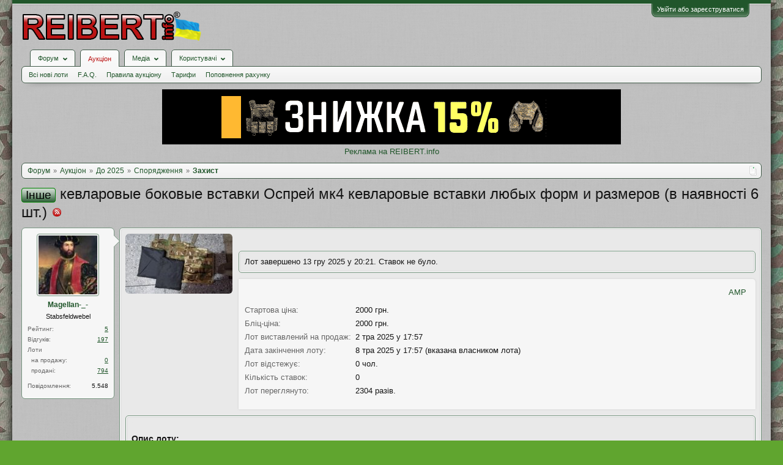

--- FILE ---
content_type: text/html; charset=UTF-8
request_url: https://reibert.info/lots/kevlarovye-bokovye-vstavki-osprej-mk4-osprey.928397/
body_size: 21662
content:
<!DOCTYPE html>
<html id="XenForo" lang="uk-UA" dir="LTR" class="Public NoJs GalleryLazyLoader LoggedOut NoSidebar  Responsive" xmlns:fb="http://www.facebook.com/2008/fbml">
<head>
  
    <meta charset="utf-8" />
    <meta http-equiv="X-UA-Compatible" content="IE=Edge,chrome=1" />
    
      <meta name="viewport" content="width=device-width, initial-scale=1" />
    
    
      <base href="https://reibert.info/" />
    

    <title>Інше - кевларовые боковые вставки Оспрей мк4 кевларовые вставки любых форм и размеров | REIBERT.info</title>

    <noscript><style>.JsOnly, .jsOnly { display: none !important; }</style></noscript>
    <link rel="stylesheet" href="css.php?css=xenforo,form,public&amp;style=5&amp;dir=LTR&amp;d=1765512100" />
    <link rel="stylesheet" href="css.php?css=AU_product_list,ak_au_similar_items_activ_lot,ak_au_similar_items_all_new,ak_auction_questions,ak_lot,ak_message_user_info,au_countdown,au_lightbox,bootstrap,cssAukModificator,editor_ui,facebook,login_bar,message_user_info,social_login_buttons,toggleme_auto,toggleme_manual,xengallery_tab_links&amp;style=5&amp;dir=LTR&amp;d=1765512100" />


    

    
	<link href="styles/font-awesome/css/font-awesome.min.css" rel="stylesheet">


    <link rel="icon" href="https://reibert.info/favicon.ico" type="image/x-icon" />
        <link rel="shortcut icon" href="https://reibert.info/favicon.ico" type="image/x-icon" />

        <meta name="msapplication-square70x70logo" content="https://reibert.info/styles/soft_responsive/xenforo/favicon/windows-icon-70-70.png">

        <link rel="apple-touch-icon" href="https://reibert.info/styles/soft_responsive/xenforo/favicon/touch-icon-iphone.png"/>
        <link rel="apple-touch-icon" href="https://reibert.info/styles/soft_responsive/xenforo/favicon/apple-touch-icon.png" />
        <link rel="apple-touch-icon" sizes="57x57" href="https://reibert.info/styles/soft_responsive/xenforo/favicon/apple-touch-icon-57x57.png" />
        <link rel="apple-touch-icon" sizes="152x152" href="https://reibert.info/styles/soft_responsive/xenforo/favicon/touch-icon-ipad.png" />
        <link rel="apple-touch-icon" sizes="180x180" href="https://reibert.info/styles/soft_responsive/xenforo/favicon/touch-icon-iphone-retina.png" />
        <link rel="apple-touch-icon" sizes="167x167" href="https://reibert.info/styles/soft_responsive/xenforo/favicon/touch-icon-ipad-retina.png" />

        <link rel="apple-touch-icon-precomposed" href="https://reibert.info/styles/soft_responsive/xenforo/favicon/apple-touch-icon-precomposed.png" />
        <link rel="apple-touch-icon-precomposed" sizes="57x57" href="https://reibert.info/styles/soft_responsive/xenforo/favicon/apple-touch-icon-57x57-precomposed.png" />
    <link rel="alternate" type="application/rss+xml" title="RSS-стрічка для REIBERT.info" href="forums/-/index.rss" />
    
    
    <meta property="og:site_name" content="REIBERT.info"/>

	<meta property="og:image" content="https://reibert.info/data/attachments/18006/18006390-e8b30e8ae51fb4f5f600e40c8e0b1200.jpg"/>
	<meta name="twitter:image" content="https://reibert.info/data/attachments/18006/18006390-e8b30e8ae51fb4f5f600e40c8e0b1200.jpg">
	
<meta property="og:image:width" content="540">
<meta property="og:image:height" content="282">
<meta property="og:type" content="product"/>
<meta property="og:url" content="https://reibert.info/lots/kevlarovye-bokovye-vstavki-osprej-mk4-kevlarovye-vstavki-ljubyx-form-i-razmerov.928397/"/>
<meta property="og:title" content="кевларовые боковые вставки Оспрей мк4 кевларовые вставки любых форм и размеров"/>

	<meta property="og:description" content="Продам боковые кевларовые вставки для Оспрей мк4 класс защиты NJJ IIIA
Размер вставок 16х20см(+/-)
Лот состоит из 2шт вставок.

Карманы в стоимость и комплект не входят."/>



	<meta property="fb:app_id" content="456922037729820"/>


    <meta http-equiv="cache-control" content="no-cache, no-store, must-revalidate">
<meta http-equiv="pragma" content="no-cache">
<meta http-equiv="expires" content="0">

  
        <!-- App Indexing for Google Search -->
        <link href="android-app://com.quoord.tapatalkpro.activity/tapatalk/reibert.info?location=index&page=1&perpage=20&channel=google-indexing" rel="alternate" />
        <link href="ios-app://307880732/tapatalk/reibert.info?location=index&page=1&perpage=20&channel=google-indexing" rel="alternate" />
        
         <link href="/var/www/reibert.info/mobiquo/smartbanner/manifest.json" rel="manifest">
         
        <meta name="apple-itunes-app" content="app-id=307880732, affiliate-data=at=10lR7C, app-argument=tapatalk://reibert.info?location=index&page=1&perpage=20" />
        



</head>

<body data-floating-nav="" data-sidebar-toggle="900px,Бокова панель">


  
    

<div id="loginBar">
	<div class="pageWidth">
		<div class="pageContent">	
			
			<h3 id="loginBarHandle">
				<label for="LoginControl"><a href="login/" class="concealed noOutline">Увійти або зареєструватися</a></label>
			</h3>
			
			<span class="helper"></span>

			
			
		</div>
	</div>
</div>
  

  <div id="headerMover">

    <header>
      


<div id="header">
	
	
	<div id="logoBlock">
	<div class="pageWidth">
		<div class="pageContent">
			
			
			<div id="logo"><div><a href="https://reibert.info/">
				<span></span>
				<img class="lazyload" data-src="styles/soft_responsive/xenforo/reibert/logo.png" alt="REIBERT.info" />
				
			</a></div></div>
			
			<span class="helper"></span>
			
		</div>
	</div>
</div>


	
	



	
	


<div id="navigationContainer">
<div id="navigation" class="pageWidth ">
	<div class="pageContent">
		<nav>

<div class="navTabs">
	<ul class="publicTabs">
	
		<!-- home -->
		
		

		<!-- extra tabs: home -->
		
		
		
		<!-- forums -->
		
			<li class="navTab forums Popup PopupControl PopupClosed">
			
				
					<a href="https://reibert.info/forums/" class="navLink forumsPopup" rel="Menu"><strong>Форум</strong></a>
					
					<div class="Menu JsOnly tabMenu forumsTabLinks" id="ForumsMenu">
						<div class="primaryContent menuHeader">
							<h3>Форум</h3>
							<div class="muted">Швидкі посилання</div>
						</div>
				
					
					

					<ul class="secondaryContent blockLinksList">
					
						
						
						
						<li><a href="find-new/posts" rel="nofollow">Останні повідомлення</a></li>
						

					
					</ul>

					
					
				</div>
			</li>
		
		
		
		<!-- extra tabs: middle -->
		
		
			
				<li class="navTab auctions selected">
			
				
					<a href="." class="navLink">Аукціон</a>
					<div class="tabLinks">
				
					
					

					<ul class="secondaryContent blockLinksList">
    
    
        <li><a class="ak_au_new_lots" href="?order=date&amp;filter_new_lots=1">Всі нові лоти</a></li>
    

    

    

    <li><a href="forums/aukcion-reibert-info.492/?prefix_id=20">F.A.Q.</a></li>

    <li><a href="threads/pravila-aukciona-reibert.596833/">Правила аукціону</a></li>

    <li><a href="threads/tarify-aukciona.905644/">Тарифи</a></li>
    <li><a href="credits/">Поповнення рахунку</a></li>

</ul>

					
					
						
						
					
				</div>
			</li>
			
		
			
				<li class="navTab xengallery Popup PopupControl PopupClosed">
			
				
					<a href="https://reibert.info/media/" class="navLink extraPopup" rel="Menu"><strong>Медіа</strong></a>
					
					<div class="Menu JsOnly tabMenu xengalleryTabLinks">
						<div class="primaryContent menuHeader">
							<h3>Медіа</h3>
							<div class="muted">Швидкі посилання</div>
						</div>
				
					
					

					

<ul class="secondaryContent blockLinksList xengallery">
	
	
	
	
		
		
	
	<li><a href="find-new/media" rel="nofollow">Нові медіа</a></li>
</ul>

					
					
				</div>
			</li>
			
		
		
		
		
		<!-- members -->
		
			<li class="navTab members Popup PopupControl PopupClosed">
			
				<a href="https://reibert.info/members/" class="navLink" rel="Menu"><strong>Користувачі</strong></a>
				
				
				<div class="Menu JsOnly tabMenu membersTabLinks">
					<div class="primaryContent menuHeader">
						<h3>Користувачі</h3>
						<div class="muted">Швидкі посилання</div>
					</div>
					
					

					<ul class="secondaryContent blockLinksList">
					
						<li><a href="members/">Видатні користувачі</a></li>
						
						<li><a href="online/">Зараз на форумі</a></li>
						<li><a href="recent-activity/">Нещодавня активність</a></li>
						<li><a href="find-new/profile-posts">Нові повідомлення профілю</a></li>
					
					</ul>

					
					
				</div>
			</li>
				

		
		<!-- extra tabs: end -->
		


		<!-- responsive popup -->
		<li class="navTab navigationHiddenTabs Popup PopupControl PopupClosed" style="display:none">	
						
			<a rel="Menu" class="navLink NoPopupGadget"><span class="menuIcon">Меню</span></a>
			
			<div class="Menu JsOnly blockLinksList primaryContent" id="NavigationHiddenMenu"></div>
		</li>


		<!-- no selection -->
		
		
	</ul>
	
	
</div>

<span class="helper"></span>


		</nav>	
	</div>
</div>
</div>
	
</div>

      
      
    </header>

    <div id="content" class="ak_lot">
      <div class="pageWidth">
        <div class="pageContent">
          <!-- main content area -->

          

          

          <div class="overflow_container DesktopOnly">
    <p align="center"><a href="https://specprom-kr.com.ua/militari?utm_source=reibert&utm_medium=banner_up" target="_blank" rel="noopener">
            <img class="lazyload" data-src="https://reibert.info/images/specprom750.gif" border="0"
                                                    alt="SPECPROM-KR - новинки тактичного спорядження"></a></p>
    <p align="center"><a href="https://reibert.info/threads/398252/">Реклама на REIBERT.info</a></p>
</div>

          
            <div class="breadBoxTop ">
              
              

<script defer="defer" type="application/javascript">

    var showHomeLink = false;
    var selectedTabId = "auctions";
    var homeTabId = {"_response":"forums"};
    var selectedTab = {"title":"\u0410\u0443\u043a\u0446\u0456\u043e\u043d","href":".","linksTemplate":"auction_navigation_tab","can_create_new_lot":true,"visitor":{},"position":"middle"};
    var navigation = [{"href":"auctions\/do-2025.27\/","value":"\u0414\u043e 2025"},{"href":"auctions\/sporjadzhennja.42\/","value":"\u0421\u043f\u043e\u0440\u044f\u0434\u0436\u0435\u043d\u043d\u044f"},{"href":"auctions\/zaxist.73\/","value":"\u0417\u0430\u0445\u0438\u0441\u0442"}];
    var homeTab = {"title":"\u0424\u043e\u0440\u0443\u043c","href":"https:\/\/reibert.info\/forums\/"};
    var homeLink = "https://reibert.info/forums/";
    var phrase_home = "Головна"
    var position = 1

    var obj_breadcrumb_schema_org = {
        "@context": "https://schema.org/",
        "@type": "BreadcrumbList",
        "itemListElement": []
    }


    function createItem(obj){    
        var ob = {
            "@type": "ListItem",
            "position": position,
            "item": {
                "@id": ( obj.link === '.')? window.location.origin : obj.link,
                "name": obj.name,
            }
        }

        position = ++position;

        return ob;
    }

    if (showHomeLink){
        obj_breadcrumb_schema_org.itemListElement.push(createItem(
            {
                name: phrase_home,
                link: homeLink,
            }
        ));
    } else if (selectedTabId != homeTabId){
        obj_breadcrumb_schema_org.itemListElement.push(createItem(
            {
                name: homeTab.title,
                link: homeTab.href,
            }
        ));
    }


    if (selectedTab){
        obj_breadcrumb_schema_org.itemListElement.push(createItem(
            {
                name: selectedTab.title,
                link: selectedTab.href,
            }
        ));
    }

    if (navigation){

        navigation.map(function (item){

            obj_breadcrumb_schema_org.itemListElement.push(createItem(
                {
                    name: item.value,
                    link: window.location.origin +'/'+ item.href,
                }
            ));
        });
    }

    var el = document.createElement('script');
    el.type = 'application/ld+json';
    el.text = JSON.stringify(obj_breadcrumb_schema_org);
    document.head.appendChild(el)

</script>

<nav>
    
        
            
        
            
        
            
        
    

    <fieldset class="breadcrumb">
        <a href="misc/quick-navigation-menu" class="OverlayTrigger jumpMenuTrigger" data-cacheOverlay="true" title="Відкрити швидку навігацію"><!--Перейти до...--></a>

        <div class="boardTitle"><strong>REIBERT.info</strong></div>

        <span class="crumbs">
			
        <span class="crust homeCrumb">
        <a href="https://reibert.info/forums/" class="crumb"><span>Форум</span></a>
        <span class="arrow"><span></span></span>
        </span>
        

        
            <span class="crust selectedTabCrumb">
            <a href="." class="crumb"><span>Аукціон</span></a>
            <span class="arrow"><span>&gt;</span></span>
            </span>
        

        
            
                <span class="crust">
                <a href="auctions/do-2025.27/" class="crumb"><span>До 2025</span></a>
                <span class="arrow"><span>&gt;</span></span>
                </span>
            
                <span class="crust">
                <a href="auctions/sporjadzhennja.42/" class="crumb"><span>Спорядження</span></a>
                <span class="arrow"><span>&gt;</span></span>
                </span>
            
                <span class="crust">
                <a href="auctions/zaxist.73/" class="crumb"><span>Захист</span></a>
                <span class="arrow"><span>&gt;</span></span>
                </span>
            
        
        </span>
    </fieldset>
</nav>


            </div>
          

          










          <!--[if lt IE 8]>
          <p class="importantMessage">Ви використовуєте застарілий браузер. Цей та інші сайти можуть Відображатися в ньому некоректно.<br />Необхідно оновити браузер або спробувати використовувати <a href="https://www.google.com/chrome" target="_blank">інший</a>.</p>
          <![endif]-->

          
            
	

	

          

          
            
              <!-- h1 title, description -->
              <div class="titleBar">
                
                <h1>
            
        <a href="auctions/73/?prefix_id=127"
           class="prefixLink"
           title="Показати лише теми з префіксом 'Інше'.">
        <span class="prefix prefixGreen">Інше</span>
        </a>
    
    кевларовые боковые вставки Оспрей мк4 кевларовые вставки любых форм и размеров
    
    
    
        (в наявності 6 шт.)
        <span class="indicator-many-lots" title="Мульти-лот"></span>
    
    
    
</h1>

                
              </div>
            
          

          

          <!-- main template -->
          

<link rel="amphtml" href="https://reibert.info/lots-amp/kevlarovye-bokovye-vstavki-osprej-mk4-kevlarovye-vstavki-ljubyx-form-i-razmerov.928397/">



<script type="application/javascript">
    var lots = {"auction_id":928397,"user_id":34840,"title":"\u043a\u0435\u0432\u043b\u0430\u0440\u043e\u0432\u044b\u0435 \u0431\u043e\u043a\u043e\u0432\u044b\u0435 \u0432\u0441\u0442\u0430\u0432\u043a\u0438 \u041e\u0441\u043f\u0440\u0435\u0439 \u043c\u043a4 \u043a\u0435\u0432\u043b\u0430\u0440\u043e\u0432\u044b\u0435 \u0432\u0441\u0442\u0430\u0432\u043a\u0438 \u043b\u044e\u0431\u044b\u0445 \u0444\u043e\u0440\u043c \u0438 \u0440\u0430\u0437\u043c\u0435\u0440\u043e\u0432","message":"\u041f\u0440\u043e\u0434\u0430\u043c \u0431\u043e\u043a\u043e\u0432\u044b\u0435 \u043a\u0435\u0432\u043b\u0430\u0440\u043e\u0432\u044b\u0435 \u0432\u0441\u0442\u0430\u0432\u043a\u0438 \u0434\u043b\u044f \u041e\u0441\u043f\u0440\u0435\u0439 \u043c\u043a4 \u043a\u043b\u0430\u0441\u0441 \u0437\u0430\u0449\u0438\u0442\u044b NJJ IIIA\n\u0420\u0430\u0437\u043c\u0435\u0440 \u0432\u0441\u0442\u0430\u0432\u043e\u043a 16\u044520\u0441\u043c(+\/-)\n\u041b\u043e\u0442 \u0441\u043e\u0441\u0442\u043e\u0438\u0442 \u0438\u0437 2\u0448\u0442 \u0432\u0441\u0442\u0430\u0432\u043e\u043a.\n\n\u041a\u0430\u0440\u043c\u0430\u043d\u044b \u0432 \u0441\u0442\u043e\u0438\u043c\u043e\u0441\u0442\u044c \u0438 \u043a\u043e\u043c\u043f\u043b\u0435\u043a\u0442 \u043d\u0435 \u0432\u0445\u043e\u0434\u044f\u0442.","status":"nosale","archived":0,"image":null,"min_bid":2000,"buy_now":null,"bids":0,"sales":0,"availability":1,"top_bid":0,"top_bidder":0,"placement_date":1746197825,"expiration_date":1746716225,"disadvantage":"<p>-<\/p>","data_array":"a:0:{}","count_question":8,"auction_category_id":73,"delivery_id":0,"delivery_info":"","delivery_nal_pay":0,"payment_id":0,"payment_info":"","isdel":0,"del_reason":null,"expired_flag":3,"no_pay_time":0,"new_expiration_date":0,"reedit_count":95,"have_waitforpay_alert":0,"have_send_alert":0,"have_take_alert":0,"have_buyer_take_alert":0,"count_lot_watch":0,"auto_reedit_lot":0,"auto_reedit_count":0,"buyout_price":2000,"premature_sale":0,"union_price":2000,"have_nal_pay":0,"is_interesting":0,"no_interesting":0,"payment_deadline_clicks":0,"wait_confirm_clicks":0,"copy":0,"quantity_copies":0,"duplicate_lot":924720,"lot_type":1,"prefix_id":127,"date_of_sale":0,"auto_promotion_lot":0,"send_interesting_lot":0,"first_min_bid":2200,"first_buyout_price":2200,"allow_offer_price":0,"hide_lot":0,"only_positive_balance":0,"lot_status_date":1746716279,"bid_id":null,"bid_auction_id":null,"bid_user_id":null,"amount":null,"bid_status":null,"bid_data_array":null,"auction_amount":6,"balance":6,"only_cod":0,"only_not_ignore":0,"only_over_one_month":0,"image_order":{"21613870":{"attachment_id":"21613870","order":"1"},"23986283":{"attachment_id":"23986283","order":"2"}},"status_promotion":null,"end_promotion":null,"type_promotion":null,"promotion_id":null,"price_promotion":null,"primary_image":{"attachment_id":"21613870","data_id":18006390,"content_type":"lots","content_id":928397,"attach_date":1664224101,"temp_hash":"","unassociated":0,"view_count":751,"primary_image":1,"filename":"IMG-7fda6b3400be8d399c1743d44e8fd285-V.jpg","file_size":128143,"file_hash":"e8b30e8ae51fb4f5f600e40c8e0b1200","file_path":"%INTERNAL%\/lots\/%FLOOR%\/%DATA_ID%-%HASH%.data","width":1200,"height":675,"thumbnail_width":175,"thumbnail_height":98,"thumbnailUrl":"data\/attachments\/18006\/18006390-e8b30e8ae51fb4f5f600e40c8e0b1200.jpg","deleteUrl":"attachments\/img-7fda6b3400be8d399c1743d44e8fd285-v-jpg.21613870\/delete","viewUrl":"attachments\/img-7fda6b3400be8d399c1743d44e8fd285-v-jpg.21613870\/","extension":"jpg","order":"1"},"attachments":{"21613870":{"attachment_id":"21613870","data_id":18006390,"content_type":"lots","content_id":928397,"attach_date":1664224101,"temp_hash":"","unassociated":0,"view_count":751,"primary_image":1,"filename":"IMG-7fda6b3400be8d399c1743d44e8fd285-V.jpg","file_size":128143,"file_hash":"e8b30e8ae51fb4f5f600e40c8e0b1200","file_path":"%INTERNAL%\/lots\/%FLOOR%\/%DATA_ID%-%HASH%.data","width":1200,"height":675,"thumbnail_width":175,"thumbnail_height":98,"thumbnailUrl":"data\/attachments\/18006\/18006390-e8b30e8ae51fb4f5f600e40c8e0b1200.jpg","deleteUrl":"attachments\/img-7fda6b3400be8d399c1743d44e8fd285-v-jpg.21613870\/delete","viewUrl":"attachments\/img-7fda6b3400be8d399c1743d44e8fd285-v-jpg.21613870\/","extension":"jpg","order":"1"},"23986283":{"attachment_id":"23986283","data_id":22658850,"content_type":"lots","content_id":928397,"attach_date":1697023882,"temp_hash":"","unassociated":0,"view_count":131,"primary_image":0,"filename":"\u0438\u0437\u043e\u0431\u0440\u0430\u0436\u0435\u043d\u0438\u0435_viber_2023-08-31_17-31-24-883.jpg","file_size":207448,"file_hash":"469b6533f499533ed12442bc187b74d7","file_path":"%INTERNAL%\/lots\/%FLOOR%\/%DATA_ID%-%HASH%.data","width":973,"height":1600,"thumbnail_width":106,"thumbnail_height":175,"thumbnailUrl":"data\/attachments\/22658\/22658850-469b6533f499533ed12442bc187b74d7.jpg","deleteUrl":"attachments\/izobrazhenie_viber_2023-08-31_17-31-24-883-jpg.23986283\/delete","viewUrl":"attachments\/izobrazhenie_viber_2023-08-31_17-31-24-883-jpg.23986283\/","extension":"jpg","order":"2"}},"extra_data":[],"open_disput_count":0,"current_price":2000,"original_lot_Info":{"auction_id":924720,"user_id":34840,"title":"\u043a\u0435\u0432\u043b\u0430\u0440\u043e\u0432\u044b\u0435 \u0431\u043e\u043a\u043e\u0432\u044b\u0435 \u0432\u0441\u0442\u0430\u0432\u043a\u0438 \u041e\u0441\u043f\u0440\u0435\u0439 \u043c\u043a4 Osprey (1 \u0448\u0442.)","message":"\u041f\u0440\u043e\u0434\u0430\u043c \u0431\u043e\u043a\u043e\u0432\u044b\u0435 \u043a\u0435\u0432\u043b\u0430\u0440\u043e\u0432\u044b\u0435 \u0432\u0441\u0442\u0430\u0432\u043a\u0438 \u0434\u043b\u044f \u041e\u0441\u043f\u0440\u0435\u0439 \u043c\u043a4 \u043a\u043b\u0430\u0441\u0441 \u0437\u0430\u0449\u0438\u0442\u044b NJJ IIIA\n\u0420\u0430\u0437\u043c\u0435\u0440 \u0432\u0441\u0442\u0430\u0432\u043e\u043a 16\u044520\u0441\u043c(+\/-)\n\u041b\u043e\u0442 \u0441\u043e\u0441\u0442\u043e\u0438\u0442 \u0438\u0437 2\u0448\u0442 \u0432\u0441\u0442\u0430\u0432\u043e\u043a.\n\n\u041a\u0430\u0440\u043c\u0430\u043d\u044b \u0432 \u0441\u0442\u043e\u0438\u043c\u043e\u0441\u0442\u044c \u0438 \u043a\u043e\u043c\u043f\u043b\u0435\u043a\u0442 \u043d\u0435 \u0432\u0445\u043e\u0434\u044f\u0442.","status":"sale","archived":0,"image":null,"min_bid":2000,"buy_now":null,"bids":1,"sales":0,"availability":null,"top_bid":2000,"top_bidder":82730,"placement_date":1663662844,"expiration_date":1664267644,"disadvantage":"-","data_array":"a:0:{}","count_question":0,"auction_category_id":73,"delivery_id":101,"delivery_info":"","delivery_nal_pay":0,"payment_id":1,"payment_info":"5168742730006024 \u041b\u0435\u0436\u0435\u043d\u043a\u043e \u0410\u043b\u0435\u043a\u0441\u0430\u043d\u0434\u0440 \u0412\u0430\u043b\u0435\u0440\u044c\u0435\u0432\u0438\u0447. \u041f\u0440\u0438\u043c\u0435\u0447\u0430\u043d\u0438\u0435:  -","isdel":0,"del_reason":null,"expired_flag":0,"no_pay_time":null,"new_expiration_date":0,"reedit_count":0,"have_waitforpay_alert":0,"have_send_alert":0,"have_take_alert":0,"have_buyer_take_alert":0,"count_lot_watch":0,"auto_reedit_lot":0,"auto_reedit_count":0,"buyout_price":2000,"premature_sale":0,"union_price":2000,"have_nal_pay":0,"is_interesting":0,"no_interesting":0,"payment_deadline_clicks":0,"wait_confirm_clicks":0,"copy":0,"quantity_copies":1,"duplicate_lot":886856,"lot_type":0,"prefix_id":0,"date_of_sale":1664027450,"auto_promotion_lot":0,"send_interesting_lot":0,"first_min_bid":0,"first_buyout_price":0,"allow_offer_price":1,"hide_lot":0,"only_positive_balance":0,"lot_status_date":1664027450},"messageHtml":"\u041f\u0440\u043e\u0434\u0430\u043c \u0431\u043e\u043a\u043e\u0432\u044b\u0435 \u043a\u0435\u0432\u043b\u0430\u0440\u043e\u0432\u044b\u0435 \u0432\u0441\u0442\u0430\u0432\u043a\u0438 \u0434\u043b\u044f \u041e\u0441\u043f\u0440\u0435\u0439 \u043c\u043a4 \u043a\u043b\u0430\u0441\u0441 \u0437\u0430\u0449\u0438\u0442\u044b NJJ IIIA<br \/>\n\u0420\u0430\u0437\u043c\u0435\u0440 \u0432\u0441\u0442\u0430\u0432\u043e\u043a 16\u044520\u0441\u043c(+\/-)<br \/>\n\u041b\u043e\u0442 \u0441\u043e\u0441\u0442\u043e\u0438\u0442 \u0438\u0437 2\u0448\u0442 \u0432\u0441\u0442\u0430\u0432\u043e\u043a.<br \/>\n<br \/>\n\u041a\u0430\u0440\u043c\u0430\u043d\u044b \u0432 \u0441\u0442\u043e\u0438\u043c\u043e\u0441\u0442\u044c \u0438 \u043a\u043e\u043c\u043f\u043b\u0435\u043a\u0442 \u043d\u0435 \u0432\u0445\u043e\u0434\u044f\u0442."};
    var obj_ak_lot = {
        "@context": "https://schema.org/",
        "@type": "Product",
        "name": "кевларовые боковые вставки Оспрей мк4 кевларовые вставки любых форм и размеров",
        "image": "https://reibert.info/attachments/img-7fda6b3400be8d399c1743d44e8fd285-v-jpg.21613870/",
        "description": lots.message,
        "category": "Захист",
        "disambiguatingDescription": "Продаж бронежилетів, налокітників, засобів пасивного захисту та аксесуарів до них.",
        "offers": {
            "@type": "AggregateOffer",
            "lowPrice": "2000",
            "price": "2000",
            "priceCurrency": "UAH",
            "availabilityEnds": "8 тра 2025 у 17:57",
            "url": "https://reibert.info/lots/kevlarovye-bokovye-vstavki-osprej-mk4-kevlarovye-vstavki-ljubyx-form-i-razmerov.928397/",
        },
        "startDate": "2 тра 2025 у 17:57"
    };

    var el = document.createElement('script');
    el.type = 'application/ld+json';
    el.text = JSON.stringify(obj_ak_lot);
    document.head.appendChild(el)
</script>








<!--marlboro-->



<!--marlboro and-->






    






<script defer="defer" type="application/javascript">
    var obj_shema_org = {
        "@context": "https://schema.org/",
        "@type": "Person",
        "name": "Magellan-_-",
        "image": "https://reibert.info/data/avatars/m/34/34840.jpg?1362784834",
        "jobTitle": "Stabsfeldwebel",
        "gender": "Чоловіча"
    };


    var el = document.createElement('script');
    el.type = 'application/ld+json';
    el.text = JSON.stringify(obj_shema_org);
    document.head.appendChild(el)
</script>


<div class="messageUserInfo">
    <div class="messageUserBlock">
        
            <div class="avatarHolder">
                <span class="helper"></span>
                <a href="members/magellan-_.34840/" class="avatar Av34840m" data-avatarhtml="true"><img src="data/avatars/m/34/34840.jpg?1362784834" width="96" height="96" alt="Magellan-_-" /></a>
                
                <!-- slot: message_user_info_avatar -->
            </div>
        

        
            
                <h3 class="userText">
                    <a href="members/magellan-_.34840/" class="username" dir="auto">Magellan-_-</a>
                    <em class="userTitle">Stabsfeldwebel</em>
                    
                    <!-- slot: message_user_info_text -->
                </h3>
            

    <div class="extraUserInfo extraUserInfo-auction">
        <dl class="pairsJustified">
            <dt>Рейтинг:</dt>
            <dd><a style="text-decoration:underline;" href="members/34840#auction_tab">5</a></dd>
        </dl>
        
            <dl class="pairsJustified">
                <dt>Відгуків:</dt>
                <dd><a style="text-decoration:underline;" href="auction-history/reviews?user_id=34840">197</a></dd>
            </dl>
        
        <dl class="pairsJustified lots">
            <dt>Лоти</dt>
            <dd></dd>
        </dl>
        <dl class="pairsJustified extra">
            <dt>&nbsp;&nbsp;на продажу:</dt>
            <dd><a style="text-decoration:underline;" href="auction/magellan-_.34840/">0</a></dd>
        </dl>
        <dl class="pairsJustified extra">
            <dt>&nbsp;&nbsp;продані:</dt>
            <dd><a style="text-decoration:underline;" href="auction/magellan-_.34840/sold">794</a></dd>
        </dl>
    </div>


            
                <div class="extraUserInfo">
                    
                        
                            

                            

                            
                                <dl class="pairsJustified">
                                    <dt>Повідомлення:</dt>
                                    <dd><a href="search/member?user_id=34840" class="concealed" rel="nofollow">5.548</a></dd>
                                </dl>
                            

                            

                            


                            

                            

                            


                            

                            

                        
                        
                    
                </div>
            

        

        <span class="arrow"><span></span></span>
    </div>
</div>

<div id="lot_page" class="primaryContent">

    
        <div class="primary_image">
            <a class="LbTrigger" data-href="misc/lightbox" target="_blank" href="attachments/img-7fda6b3400be8d399c1743d44e8fd285-v-jpg.21613870/">
                <img src="data/attachments/18006/18006390-e8b30e8ae51fb4f5f600e40c8e0b1200.jpg" alt="кевларовые боковые вставки Оспрей мк4 кевларовые вставки любых форм и размеров" class="LbImage"/>
            </a>
        </div>
    

    <div class="mixdata">
        





    
         <div class="AuctionInfo primaryContent">
                

                

                
            </div>
    
    
        
    

    
        <div class="primaryContent">
            Лот завершено 13 гру 2025 у 20:21. Ставок не було.
        </div>
    

        <div class="AuctionInfo primaryContent primary_info">

    <div class="top_content_main">
    <div class="first_block">
        <div id="user_panel">
            <a class="primary"
               href="https://reibert.info/lots-amp/kevlarovye-bokovye-vstavki-osprej-mk4-kevlarovye-vstavki-ljubyx-form-i-razmerov.928397/">AMP</a>
            
        </div>
    </div>
</div>





    

    <div class="section">

        

<div class="primaryInfoText primaryShortInfoGrid">
    <div>
        <span class="lot_page__primary_info__fieldName">
            Стартова ціна:
        </span>
    </div>
    <div>
        2000 грн.
    </div>
</div>


    <div class="primaryInfoText primaryShortInfoGrid">
        <div>
            <span class="lot_page__primary_info__fieldName">
                Бліц-ціна:
            </span>
        </div>
        <div>
            2000 грн.
        </div>
    </div>
    

<div class="primaryInfoText primaryInfoGrid">
    <div>
        <span class="lot_page__primary_info__fieldName">
            Лот виставлений на продаж:
        </span>
    </div>
    <div>
        2 тра 2025 у 17:57
    </div>
</div>
<div class="primaryInfoText primaryInfoGrid">
    <div>
                <span class="lot_page__primary_info__fieldName">
                    Дата закінчення лоту:
                </span>
    </div>
    <div>
        
            8 тра 2025 у 17:57 (вказана власником лота)
            
    </div>
</div>



<div class="primaryInfoText primaryShortInfoGrid">
    <div>
                <span class="lot_page__primary_info__fieldName">
                    Лот відстежує:
                </span>
    </div>
    <div>
        0 чол.
    </div>
</div>



<div class="primaryInfoText primaryShortInfoGrid">
    <div>
                <span class="lot_page__primary_info__fieldName">
                    Кількість ставок:
                </span>
    </div>
    <div>
        0
    </div>
</div>

<div class="primaryInfoText primaryShortInfoGrid">
    <div>
                <span class="lot_page__primary_info__fieldName">
                    Лот переглянуто:
                </span>
    </div>
    <div>
        
            2304 разів.
        
    </div>
</div>



        

        


        
    </div>

    
<div class="section bid_button">
    

    

    



    

        

        

        

        

        
            
        

        

    
</div>




    
</div>

    </div>
    <div class="section secondaryInfoData">
        
    
        

        

    









<div class="primaryContent">
    
           <div class="secondaryContent">
        <h3 class="textHeading">
            Опис лоту:
        </h3>
        <article>
            <blockquote class="messageText ugc baseHtml">
               Продам боковые кевларовые вставки для Оспрей мк4 класс защиты NJJ IIIA<br />
Размер вставок 16х20см(+/-)<br />
Лот состоит из 2шт вставок.<br />
<br />
Карманы в стоимость и комплект не входят.
            </blockquote>
        </article>
    </div>
    
    
           <div class="secondaryContent">
        <h3 class="textHeading">
            Недоліки лоту:
        </h3>
        <article>
            <blockquote class="messageText ugc baseHtml">
               <p>-</p>
            </blockquote>
        </article>
    </div>
    
</div>
<div class="primaryContent">
    <h3 class="textHeading">Додаткові зображення лоту:</h3>
    <div id="gallery">
        
            
        
            
                <a class="LbTrigger" data-href="misc/lightbox" target="_blank" href="attachments/izobrazhenie_viber_2023-08-31_17-31-24-883-jpg.23986283/">
                    <img src="data/attachments/22658/22658850-469b6533f499533ed12442bc187b74d7.jpg" alt="кевларовые боковые вставки Оспрей мк4 кевларовые вставки любых форм и размеров" class="LbImage"/>
                </a>
            
        
    </div>
</div>



<div class="secondaryContent">
    <div id="similarlist">


        


        
            <noindex>
<div class="similar_items_all">
    <div class="iheader_block">
        <div class="ilink">


        </div>
        <div class="iheader"><h3 class="textHeading">Інші схожі лоти</h3></div>
    </div>
    <ol>
        
            <li class="secondaryContent">

                <div class="iimage auctionimage">
                    <a href="lots/amerikanskij-bronezhilet-iotv.1699309/">
                        <img src="data/attachments/26225/26225406-27eaf943d2611780d0b255a7678fc853.jpg" alt="Американський бронежилет IOTV"  class="avatar"/>
                    </a>
                </div>
                <div class="iinfo">
                    <div class="ititle"><a  style="font-weight: bold;" href="lots/amerikanskij-bronezhilet-iotv.1699309/">Американський бронежилет IOTV</a></div>
                    
                    <div class="secondRow">
                        <div class="idesc">Американський бронежилет IOTV, стан мінімальне б/у. Все ціле. Є підпис...</div>
                    </div>
                </div>
                <div class="iprice">4499 грн.</div>
            </li>
        
            <li class="secondaryContent">

                <div class="iimage auctionimage">
                    <a href="lots/britanski-bronepliti.1700661/">
                        <img src="data/attachments/26233/26233792-5c2b132c6ba531acbe5588bd4d882bcc.jpg" alt="Британські бронеплити"  class="avatar"/>
                    </a>
                </div>
                <div class="iinfo">
                    <div class="ititle"><a  style="font-weight: bold;" href="lots/britanski-bronepliti.1700661/">Британські бронеплити</a></div>
                    
                        <div class="secondRow" style="font-weight: bold;">
                            (в наявності 4 шт.)
                        </div>
                    
                    <div class="secondRow">
                        <div class="idesc">Продам британські бронепластини. Сертифікатів чи інших документів на...</div>
                    </div>
                </div>
                <div class="iprice">9000 грн.</div>
            </li>
        
            <li class="secondaryContent">

                <div class="iimage auctionimage">
                    <a href="lots/trimach-dlja-alm-ag24-d-7.1541909/">
                        <img src="data/attachments/25324/25324522-f734c8ecb665caa5a5323bb6e7bff1b9.jpg" alt="Тримач для ALM AG24 D/7."  class="avatar"/>
                    </a>
                </div>
                <div class="iinfo">
                    <div class="ititle"><a  style="font-weight: bold;" href="lots/trimach-dlja-alm-ag24-d-7.1541909/">Тримач для ALM AG24 D/7.</a></div>
                    
                    <div class="secondRow">
                        <div class="idesc">Бажаю міцного!
Купуючи лот Ви ще й донатите моїм побратимам. Дякую!...</div>
                    </div>
                </div>
                <div class="iprice">310 грн.</div>
            </li>
        
            <li class="secondaryContent">

                <div class="iimage auctionimage">
                    <a href="lots/plitonoska.1702430/">
                        <img src="data/attachments/26244/26244895-12b1f483015ca1b420ef4370eb478c76.jpg" alt="Плитоноска"  class="avatar"/>
                    </a>
                </div>
                <div class="iinfo">
                    <div class="ititle"><a  style="font-weight: bold;" href="lots/plitonoska.1702430/">Плитоноска</a></div>
                    
                    <div class="secondRow">
                        <div class="idesc">Плитоноска Украина состояние хорошее складское без плит</div>
                    </div>
                </div>
                <div class="iprice">2200 грн.</div>
            </li>
        
            <li class="secondaryContent">

                <div class="iimage auctionimage">
                    <a href="lots/kevlarovij-bronepaket-balistichna-vstavka.1442022/">
                        <img src="data/attachments/24731/24731873-3786933d0fb65be0d88928fc88b240b4.jpg" alt="Кевларовий бронепакет, балістична вставка..."  class="avatar"/>
                    </a>
                </div>
                <div class="iinfo">
                    <div class="ititle"><a  style="font-weight: bold;" href="lots/kevlarovij-bronepaket-balistichna-vstavka.1442022/">Кевларовий бронепакет, балістична вставка...</a></div>
                    
                    <div class="secondRow">
                        <div class="idesc">Кевларовий бронепакет, балістична вставка Crye Precision
 

Стан:...</div>
                    </div>
                </div>
                <div class="iprice">9990 грн.</div>
            </li>
        
            <li class="secondaryContent">

                <div class="iimage auctionimage">
                    <a href="lots/zaschita-paxa-temp-3000-cvet-piksel.1683990/">
                        <img src="data/attachments/25907/25907815-c28f13c189c667aec144a541ac834eac.jpg" alt="Защита паха Темп-3000 цвет пиксель.."  class="avatar"/>
                    </a>
                </div>
                <div class="iinfo">
                    <div class="ititle"><a  style="font-weight: bold;" href="lots/zaschita-paxa-temp-3000-cvet-piksel.1683990/">Защита паха Темп-3000 цвет пиксель..</a></div>
                    
                    <div class="secondRow">
                        <div class="idesc">Б/у, все на фото.</div>
                    </div>
                </div>
                <div class="iprice">500 грн.</div>
            </li>
        
            <li class="secondaryContent">

                <div class="iimage auctionimage">
                    <a href="lots/nakolinniki-5-11-ranger-green.1696370/">
                        <img src="data/attachments/26209/26209465-6e5d6035f50d4d82dec0678f34e0fcaa.jpg" alt="Наколінники 5.11 Ranger Green"  class="avatar"/>
                    </a>
                </div>
                <div class="iinfo">
                    <div class="ititle"><a  style="font-weight: bold;" href="lots/nakolinniki-5-11-ranger-green.1696370/">Наколінники 5.11 Ranger Green</a></div>
                    
                    <div class="secondRow">
                        <div class="idesc">Продам наколінники &amp;quot;5.11 EXO.K1 KNEE PAD&amp;quot; RANGER GREEN....</div>
                    </div>
                </div>
                <div class="iprice">1000 грн.</div>
            </li>
        
            <li class="secondaryContent">

                <div class="iimage auctionimage">
                    <a href="lots/vstavki-protektory-nalokotniki-zaschita.1257865/">
                        <img src="data/attachments/23505/23505875-62cc9b8b9fb59b5b6c64e7aaf9df45db.jpg" alt="Вставки-протекторы, налокотники, защита..."  class="avatar"/>
                    </a>
                </div>
                <div class="iinfo">
                    <div class="ititle"><a  style="font-weight: bold;" href="lots/vstavki-protektory-nalokotniki-zaschita.1257865/">Вставки-протекторы, налокотники, защита...</a></div>
                    
                    <div class="secondRow">
                        <div class="idesc">Состояние: б/у, без повреждений.
Размер: 25 х 18 см.
Цвет: чёрный....</div>
                    </div>
                </div>
                <div class="iprice">150 грн.</div>
            </li>
        
            <li class="secondaryContent">

                <div class="iimage auctionimage">
                    <a href="lots/furnitura-na-bronezhilet-osprey-mk4-mtp.1540492/">
                        <img src="data/attachments/21752/21752392-6aa204fafff3c98508151d314a82220f.jpg" alt="Фурнитура  на бронежилет Osprey MK4, MTP"  class="avatar"/>
                    </a>
                </div>
                <div class="iinfo">
                    <div class="ititle"><a  style="font-weight: bold;" href="lots/furnitura-na-bronezhilet-osprey-mk4-mtp.1540492/">Фурнитура  на бронежилет Osprey MK4, MTP</a></div>
                    
                        <div class="secondRow" style="font-weight: bold;">
                            (в наявності 3 шт.)
                        </div>
                    
                    <div class="secondRow">
                        <div class="idesc">Все нове і якісне</div>
                    </div>
                </div>
                <div class="iprice">500 грн.</div>
            </li>
        
            <li class="secondaryContent">

                <div class="iimage auctionimage">
                    <a href="lots/sholom-shlem-kaska-defpoint.1417360/">
                        <img src="data/attachments/24575/24575411-b7bfa86d6e148428e530bd3ee25d9605.jpg" alt="Шолом шлем каска Defpoint"  class="avatar"/>
                    </a>
                </div>
                <div class="iinfo">
                    <div class="ititle"><a  style="font-weight: bold;" href="lots/sholom-shlem-kaska-defpoint.1417360/">Шолом шлем каска Defpoint</a></div>
                    
                    <div class="secondRow">
                        <div class="idesc">Продам шолом шлем каску фирмы Defpoint, размер L 56-60см, класс защиты...</div>
                    </div>
                </div>
                <div class="iprice">6300 грн.</div>
            </li>
        
    </ol>
</div>
</noindex>
        

    </div>
</div>
    
        


    <div class="primaryContent">
        <div class="AuctionInfo section">
            <h3 class="textHeading">Додаткові питання по лоту:</h3>

            

                
    <div class="messageContent message messageInfo secondaryContent
         question">
        <div class="section">
            <span class="DateTime" title="15 тра 2023 у 20:06">15 тра 2023</span>
            
                <span class="textHeading">Запитувач</span>
                

            
        </div>
        <div id="454798" class="messageText ugc baseHtml">

            

            <article>
                <blockquote class="messageText ugc baseHtml">
                    Вітаю! Скільки буде коштувати пакет    2 -го кл. 20×65см?
                </blockquote>
            </article>

        </div>

        <div class="hidden_input454798 questionEditorBlock">
            <form class="xenAu AutoValidator" data-redirect="on" method="post"
                  action="/question-manager/Addpost">
                <fieldset>

                    <input type="hidden" value="454798" name="parrent[id_question_lot]">
                    <input type="hidden" value="0" name="parrent[user_id]">
                    <input type="hidden" value="Вітаю! Скільки буде коштувати пакет    2 -го кл. 20×65см?" name="parrent[questions]">
                    
                    <input type="hidden" value="928397" name="auction_id">

                    
                    <div class="editorSection454798"></div>
                    <div class="section">
                        <input class="button primary" type="submit" accesskey="s"
                               value="Надіслати відповідь">
                        <input value="Загрузить файл" class="button btnGoBtnUpload454798"
                               type="button">
                    </div>
                </fieldset>
            </form>
        </div>

        

    </div>


                
                    
                        
    <div class="messageContent message messageInfo secondaryContent
         reply">
        <div class="section">
            <span class="DateTime" title="15 тра 2023 у 23:50">15 тра 2023</span>
            
                <span class="textHeading">Продавець</span>
                

            
        </div>
        <div id="454843" class="messageText ugc baseHtml">

            

            <article>
                <blockquote class="messageText ugc baseHtml">
                    Вітаю! Будь ласка, звертайтесь у приватні повідомлення.
                </blockquote>
            </article>

        </div>

        <div class="hidden_input454843 questionEditorBlock">
            <form class="xenAu AutoValidator" data-redirect="on" method="post"
                  action="/question-manager/Addpost">
                <fieldset>

                    <input type="hidden" value="454843" name="parrent[id_question_lot]">
                    <input type="hidden" value="0" name="parrent[user_id]">
                    <input type="hidden" value="Вітаю! Будь ласка, звертайтесь у приватні повідомлення." name="parrent[questions]">
                    
                    <input type="hidden" value="928397" name="auction_id">

                    
                    <div class="editorSection454843"></div>
                    <div class="section">
                        <input class="button primary" type="submit" accesskey="s"
                               value="Надіслати відповідь">
                        <input value="Загрузить файл" class="button btnGoBtnUpload454843"
                               type="button">
                    </div>
                </fieldset>
            </form>
        </div>

        

    </div>

                    
                

            

                
    <div class="messageContent message messageInfo secondaryContent
         question">
        <div class="section">
            <span class="DateTime" title="11 лют 2023 у 02:16">11 лют 2023</span>
            
                <span class="textHeading">Запитувач</span>
                

            
        </div>
        <div id="433679" class="messageText ugc baseHtml">

            

            <article>
                <blockquote class="messageText ugc baseHtml">
                    Пакеты герметичные?
                </blockquote>
            </article>

        </div>

        <div class="hidden_input433679 questionEditorBlock">
            <form class="xenAu AutoValidator" data-redirect="on" method="post"
                  action="/question-manager/Addpost">
                <fieldset>

                    <input type="hidden" value="433679" name="parrent[id_question_lot]">
                    <input type="hidden" value="0" name="parrent[user_id]">
                    <input type="hidden" value="Пакеты герметичные?" name="parrent[questions]">
                    
                    <input type="hidden" value="928397" name="auction_id">

                    
                    <div class="editorSection433679"></div>
                    <div class="section">
                        <input class="button primary" type="submit" accesskey="s"
                               value="Надіслати відповідь">
                        <input value="Загрузить файл" class="button btnGoBtnUpload433679"
                               type="button">
                    </div>
                </fieldset>
            </form>
        </div>

        

    </div>


                
                    
                        
    <div class="messageContent message messageInfo secondaryContent
         reply">
        <div class="section">
            <span class="DateTime" title="11 лют 2023 у 03:01">11 лют 2023</span>
            
                <span class="textHeading">Продавець</span>
                

            
        </div>
        <div id="433683" class="messageText ugc baseHtml">

            

            <article>
                <blockquote class="messageText ugc baseHtml">
                    Так.Звичайно.
                </blockquote>
            </article>

        </div>

        <div class="hidden_input433683 questionEditorBlock">
            <form class="xenAu AutoValidator" data-redirect="on" method="post"
                  action="/question-manager/Addpost">
                <fieldset>

                    <input type="hidden" value="433683" name="parrent[id_question_lot]">
                    <input type="hidden" value="0" name="parrent[user_id]">
                    <input type="hidden" value="Так.Звичайно." name="parrent[questions]">
                    
                    <input type="hidden" value="928397" name="auction_id">

                    
                    <div class="editorSection433683"></div>
                    <div class="section">
                        <input class="button primary" type="submit" accesskey="s"
                               value="Надіслати відповідь">
                        <input value="Загрузить файл" class="button btnGoBtnUpload433683"
                               type="button">
                    </div>
                </fieldset>
            </form>
        </div>

        

    </div>

                    
                

            

                
    <div class="messageContent message messageInfo secondaryContent
         question">
        <div class="section">
            <span class="DateTime" title="4 жов 2022 у 11:13">4 жов 2022</span>
            
                <span class="textHeading">Запитувач</span>
                

            
        </div>
        <div id="407477" class="messageText ugc baseHtml">

            

            <article>
                <blockquote class="messageText ugc baseHtml">
                    Чи є знижка для зсу ?
                </blockquote>
            </article>

        </div>

        <div class="hidden_input407477 questionEditorBlock">
            <form class="xenAu AutoValidator" data-redirect="on" method="post"
                  action="/question-manager/Addpost">
                <fieldset>

                    <input type="hidden" value="407477" name="parrent[id_question_lot]">
                    <input type="hidden" value="0" name="parrent[user_id]">
                    <input type="hidden" value="Чи є знижка для зсу ?" name="parrent[questions]">
                    
                    <input type="hidden" value="928397" name="auction_id">

                    
                    <div class="editorSection407477"></div>
                    <div class="section">
                        <input class="button primary" type="submit" accesskey="s"
                               value="Надіслати відповідь">
                        <input value="Загрузить файл" class="button btnGoBtnUpload407477"
                               type="button">
                    </div>
                </fieldset>
            </form>
        </div>

        

    </div>


                
                    
                        
    <div class="messageContent message messageInfo secondaryContent
         reply">
        <div class="section">
            <span class="DateTime" title="4 жов 2022 у 11:23">4 жов 2022</span>
            
                <span class="textHeading">Продавець</span>
                

            
        </div>
        <div id="407482" class="messageText ugc baseHtml">

            

            <article>
                <blockquote class="messageText ugc baseHtml">
                    Напишіть будь ласка мені в особисті повідомлення
                </blockquote>
            </article>

        </div>

        <div class="hidden_input407482 questionEditorBlock">
            <form class="xenAu AutoValidator" data-redirect="on" method="post"
                  action="/question-manager/Addpost">
                <fieldset>

                    <input type="hidden" value="407482" name="parrent[id_question_lot]">
                    <input type="hidden" value="0" name="parrent[user_id]">
                    <input type="hidden" value="Напишіть будь ласка мені в особисті повідомлення" name="parrent[questions]">
                    
                    <input type="hidden" value="928397" name="auction_id">

                    
                    <div class="editorSection407482"></div>
                    <div class="section">
                        <input class="button primary" type="submit" accesskey="s"
                               value="Надіслати відповідь">
                        <input value="Загрузить файл" class="button btnGoBtnUpload407482"
                               type="button">
                    </div>
                </fieldset>
            </form>
        </div>

        

    </div>

                    
                

            

                
    <div class="messageContent message messageInfo secondaryContent
         question">
        <div class="section">
            <span class="DateTime" title="1 жов 2022 у 13:21">1 жов 2022</span>
            
                <span class="textHeading">Запитувач</span>
                

            
        </div>
        <div id="406882" class="messageText ugc baseHtml">

            

            <article>
                <blockquote class="messageText ugc baseHtml">
                    Можна маркування вставок
                </blockquote>
            </article>

        </div>

        <div class="hidden_input406882 questionEditorBlock">
            <form class="xenAu AutoValidator" data-redirect="on" method="post"
                  action="/question-manager/Addpost">
                <fieldset>

                    <input type="hidden" value="406882" name="parrent[id_question_lot]">
                    <input type="hidden" value="0" name="parrent[user_id]">
                    <input type="hidden" value="Можна маркування вставок" name="parrent[questions]">
                    
                    <input type="hidden" value="928397" name="auction_id">

                    
                    <div class="editorSection406882"></div>
                    <div class="section">
                        <input class="button primary" type="submit" accesskey="s"
                               value="Надіслати відповідь">
                        <input value="Загрузить файл" class="button btnGoBtnUpload406882"
                               type="button">
                    </div>
                </fieldset>
            </form>
        </div>

        

    </div>


                
                    
                        
    <div class="messageContent message messageInfo secondaryContent
         reply">
        <div class="section">
            <span class="DateTime" title="1 жов 2022 у 14:42">1 жов 2022</span>
            
                <span class="textHeading">Продавець</span>
                

            
        </div>
        <div id="406917" class="messageText ugc baseHtml">

            
                <div id="gallery_question">
                    
                        <a class="LbTrigger" data-href="misc/lightbox" target="_blank" href="attachments/20221001_142713-jpg.21640816/">
                            <img src="data/attachments/20786/20786566-06b90c8055e6c4f1b5d8d1dd9efbee91.jpg" class="LbImage"/>
                        </a>
                    
                        <a class="LbTrigger" data-href="misc/lightbox" target="_blank" href="attachments/20221001_142802-jpg.21640820/">
                            <img src="data/attachments/20786/20786567-0fe17ea8a128dceda4f966ceb0a4f1e5.jpg" class="LbImage"/>
                        </a>
                    
                        <a class="LbTrigger" data-href="misc/lightbox" target="_blank" href="attachments/20221001_143201-jpg.21640821/">
                            <img src="data/attachments/20786/20786568-2a2624b31124700fff30bc410afece59.jpg" class="LbImage"/>
                        </a>
                    
                        <a class="LbTrigger" data-href="misc/lightbox" target="_blank" href="attachments/20221001_143430-jpg.21640822/">
                            <img src="data/attachments/20786/20786569-63cb55f733d42b0f9985de1ee76866e3.jpg" class="LbImage"/>
                        </a>
                    
                </div>
            

            <article>
                <blockquote class="messageText ugc baseHtml">
                    Викроюються з таких балістичних пакетів. Зашиваються в водонепроникну тканину без маркувань.
                </blockquote>
            </article>

        </div>

        <div class="hidden_input406917 questionEditorBlock">
            <form class="xenAu AutoValidator" data-redirect="on" method="post"
                  action="/question-manager/Addpost">
                <fieldset>

                    <input type="hidden" value="406917" name="parrent[id_question_lot]">
                    <input type="hidden" value="0" name="parrent[user_id]">
                    <input type="hidden" value="Викроюються з таких балістичних пакетів. Зашиваються в водонепроникну тканину без маркувань." name="parrent[questions]">
                    
                    <input type="hidden" value="928397" name="auction_id">

                    
                    <div class="editorSection406917"></div>
                    <div class="section">
                        <input class="button primary" type="submit" accesskey="s"
                               value="Надіслати відповідь">
                        <input value="Загрузить файл" class="button btnGoBtnUpload406917"
                               type="button">
                    </div>
                </fieldset>
            </form>
        </div>

        

    </div>

                    
                

            

            

        </div>
    </div>



<div class="editorSection">
    <div id="editorTemplate">
        
<div>
	
		<textarea name="post_html" id="ctrl_post_html" class="textCtrl MessageEditor BbCodeWysiwygEditor " style="display:none; height: 260px;" data-css-url="css.php?style=5&amp;css=editor_contents&amp;d=1765512100" data-dialog-url="index.php?editor/dialog&amp;style=5"  data-options="{&quot;bbCodes&quot;:[]}"></textarea>
		<noscript><textarea name="post" id="ctrl_post" class="textCtrl MessageEditor " style="height: 260px;"></textarea></noscript>
	
	<input type="hidden" name="_xfRelativeResolver" value="https://reibert.info/lots/kevlarovye-bokovye-vstavki-osprej-mk4-osprey.928397/" />
	
</div>





    </div>
</div>





              







    </div>
    
    <input type="hidden" id="auction_id" value="928397" name="auction_id"/>
    <input type="hidden" value="" name="reedit"/>
</div>





          <div class="overflow_container DesktopOnly">
<p align="center"><a href="https://aftactic.com/hlushnyky-na-akdas-sa9-hp/?utm_source=reibert.info_hlushnyky-na-akdas-sa9-hp&utm_medium=banner&utm_term=hlushnyky-na-akdas-sa9-hp&utm_content=banner_polumiahasnyky&utm_campaign=reibert.info" target="_blank"><img src="https://reibert.info/images/aft_02.gif" border="0" alt="Angry Fish Tactical - виробник cаундмодераторів в Україні"></a></p>
<p align="center"><a href="https://reibert.info/threads/398252/">Реклама на REIBERT.info</a></p>
</div>

          
            <!-- login form, to be moved to the upper drop-down -->




    
    


<form action="login/login" method="post" class="xenForm eAuth" id="login" style="display:none">

    
        <ul id="eAuthUnit">
            
                
        
                    

                        
                        <li><a href="register/facebook?reg=1"
                               class="fbLogin" tabindex="110"><span>Увійти через Facebook</span></a></li>
                    

                    

                    
                
	

	
	
	
		<li><a href="register/google?reg=1" class="googleLogin"><span>Login with Google</span></a></li>
	


            
        </ul>
    

    <div id="status">
    </div>

    <div class="ctrlWrapper">
        <dl class="ctrlUnit">
            <dt><label for="LoginControl">Ваше ім'я або e-mail:</label></dt>
            <dd><input type="text" name="login" id="LoginControl" class="textCtrl" tabindex="101" /></dd>
        </dl>

        
            <dl class="ctrlUnit">
                <dt>
                    <label for="ctrl_password">У Вас вже є обліковий запис?</label>
                </dt>
                <dd>
                    <ul>
                        <li><label for="ctrl_not_registered"><input type="radio" name="register" value="1" id="ctrl_not_registered" tabindex="105" />
                                Немає, зареєструватися зараз.</label></li>
                        <li><label for="ctrl_registered"><input type="radio" name="register" value="0" id="ctrl_registered" tabindex="105" checked="checked" class="Disabler" />
                                Так, мій пароль:</label></li>
                        <li id="ctrl_registered_Disabler">
                            <input type="password" name="password" class="textCtrl" id="ctrl_password" tabindex="102" />
                            <div class="lostPassword"><a href="lost-password/" class="OverlayTrigger OverlayCloser" tabindex="106">Забули пароль?</a></div>
                        </li>
                    </ul>
                </dd>
            </dl>
            

        <dl class="ctrlUnit submitUnit">
            <dt></dt>
            <dd>
                <input type="submit" class="button primary" value="Вхід" tabindex="104" data-loginPhrase="Вхід" data-signupPhrase="Реєстрація" />
                <label for="ctrl_remember" class="rememberPassword"><input type="checkbox" name="remember" value="1" id="ctrl_remember" tabindex="103" /> Запам'ятати мене</label>
            </dd>
        </dl>
    </div>

    <input type="hidden" name="cookie_check" value="1" />
    <input type="hidden" name="redirect" value="/lots/kevlarovye-bokovye-vstavki-osprej-mk4-osprey.928397/" />
    <input type="hidden" name="_xfToken" value="" />

</form>
          

          

      
        <div class="breadBoxBottom">

<script defer="defer" type="application/javascript">

    var showHomeLink = false;
    var selectedTabId = "auctions";
    var homeTabId = {"_response":"forums"};
    var selectedTab = {"title":"\u0410\u0443\u043a\u0446\u0456\u043e\u043d","href":".","linksTemplate":"auction_navigation_tab","can_create_new_lot":true,"visitor":{},"position":"middle"};
    var navigation = [{"href":"auctions\/do-2025.27\/","value":"\u0414\u043e 2025"},{"href":"auctions\/sporjadzhennja.42\/","value":"\u0421\u043f\u043e\u0440\u044f\u0434\u0436\u0435\u043d\u043d\u044f"},{"href":"auctions\/zaxist.73\/","value":"\u0417\u0430\u0445\u0438\u0441\u0442"}];
    var homeTab = {"title":"\u0424\u043e\u0440\u0443\u043c","href":"https:\/\/reibert.info\/forums\/"};
    var homeLink = "https://reibert.info/forums/";
    var phrase_home = "Головна"
    var position = 1

    var obj_breadcrumb_schema_org = {
        "@context": "https://schema.org/",
        "@type": "BreadcrumbList",
        "itemListElement": []
    }


    function createItem(obj){    
        var ob = {
            "@type": "ListItem",
            "position": position,
            "item": {
                "@id": ( obj.link === '.')? window.location.origin : obj.link,
                "name": obj.name,
            }
        }

        position = ++position;

        return ob;
    }

    if (showHomeLink){
        obj_breadcrumb_schema_org.itemListElement.push(createItem(
            {
                name: phrase_home,
                link: homeLink,
            }
        ));
    } else if (selectedTabId != homeTabId){
        obj_breadcrumb_schema_org.itemListElement.push(createItem(
            {
                name: homeTab.title,
                link: homeTab.href,
            }
        ));
    }


    if (selectedTab){
        obj_breadcrumb_schema_org.itemListElement.push(createItem(
            {
                name: selectedTab.title,
                link: selectedTab.href,
            }
        ));
    }

    if (navigation){

        navigation.map(function (item){

            obj_breadcrumb_schema_org.itemListElement.push(createItem(
                {
                    name: item.value,
                    link: window.location.origin +'/'+ item.href,
                }
            ));
        });
    }

    var el = document.createElement('script');
    el.type = 'application/ld+json';
    el.text = JSON.stringify(obj_breadcrumb_schema_org);
    document.head.appendChild(el)

</script>

<nav>
    
        
            
        
            
        
            
        
    

    <fieldset class="breadcrumb">
        <a href="misc/quick-navigation-menu" class="OverlayTrigger jumpMenuTrigger" data-cacheOverlay="true" title="Відкрити швидку навігацію"><!--Перейти до...--></a>

        <div class="boardTitle"><strong>REIBERT.info</strong></div>

        <span class="crumbs">
			
        <span class="crust homeCrumb">
        <a href="https://reibert.info/forums/" class="crumb"><span>Форум</span></a>
        <span class="arrow"><span></span></span>
        </span>
        

        
            <span class="crust selectedTabCrumb">
            <a href="." class="crumb"><span>Аукціон</span></a>
            <span class="arrow"><span>&gt;</span></span>
            </span>
        

        
            
                <span class="crust">
                <a href="auctions/do-2025.27/" class="crumb"><span>До 2025</span></a>
                <span class="arrow"><span>&gt;</span></span>
                </span>
            
                <span class="crust">
                <a href="auctions/sporjadzhennja.42/" class="crumb"><span>Спорядження</span></a>
                <span class="arrow"><span>&gt;</span></span>
                </span>
            
                <span class="crust">
                <a href="auctions/zaxist.73/" class="crumb"><span>Захист</span></a>
                <span class="arrow"><span>&gt;</span></span>
                </span>
            
        
        </span>
    </fieldset>
</nav>

</div>
      

      

    </div>
  </div>
  </div>

  </div>

  <footer id="forumFooter">
    
    


	<div class="footer">
		<div class="pageWidth">
			<div class="pageContent">
				
					<dl class="choosers">
						
						
							<dt>Мова</dt>
							<dd><a href="misc/language?redirect=%2Flots%2Fkevlarovye-bokovye-vstavki-osprej-mk4-osprey.928397%2F" class="OverlayTrigger Tooltip" title="Вибір мови" rel="nofollow">Ukrainian (UA)</a></dd>
						
					</dl>
				

				<ul class="footerLinks left">
					
						
							<li class="contactLink"><a href="misc/contact" class="OverlayTrigger" data-overlayOptions="{&quot;fixed&quot;:false}">Зв'язок з адміністрацією форума (через e-mail)</a></li>
							
						<li><a href="https://reibert.info/forums/" class="homeLink Tooltip" title="Головна">Головна</a></li>
						<li><a href="/lots/kevlarovye-bokovye-vstavki-osprej-mk4-osprey.928397/#navigation" class="topLink Tooltip" title="Вгору">Вгору</a></li>
						<li><a href="forums/-/index.rss" rel="alternate" class="globalFeed Tooltip" target="_blank"
						       title="RSS-стрічка для REIBERT.info">RSS</a></li>
					
				</ul>

				<!-- counter -->

				<ul id="legal" class="footerLinks">

					
						<li><a href="help/">Допомога</a></li>
						<li><a href="help/terms">Умови і правила</a></li>
						<li><a href="help/privacy-policy">Політика конфіденційності</a></li>
					
				</ul>

				<span class="helper"></span>
			</div>
		</div>
	</div>

	<div class="footerLegal">
		<div class="pageWidth">
			<div class="pageContent">

				<div id="copyright"><a href="http://xenforo.com" class="concealed">Forum software by XenForo&trade; and REIBERT&trade; <span>&copy;2001-2025 XenForo Ltd., REIBERT.</span></span></a></div>
				


				

				<span class="helper"></span>
			</div>
		</div>

	</div>



<link rel="stylesheet" href="/styles/xenauction/xenauction.css" />






  </footer>

<script defer="defer" type="application/javascript">

    var showHomeLink = false;
    var selectedTabId = "auctions";
    var homeTabId = {"_response":"forums"};
    var selectedTab = {"title":"\u0410\u0443\u043a\u0446\u0456\u043e\u043d","href":".","linksTemplate":"auction_navigation_tab","can_create_new_lot":true,"visitor":{},"position":"middle"};
    var navigation = [{"href":"auctions\/do-2025.27\/","value":"\u0414\u043e 2025"},{"href":"auctions\/sporjadzhennja.42\/","value":"\u0421\u043f\u043e\u0440\u044f\u0434\u0436\u0435\u043d\u043d\u044f"},{"href":"auctions\/zaxist.73\/","value":"\u0417\u0430\u0445\u0438\u0441\u0442"}];
    var homeTab = {"title":"\u0424\u043e\u0440\u0443\u043c","href":"https:\/\/reibert.info\/forums\/"};
    var homeLink = "https://reibert.info/forums/";
    var phrase_home = "Головна"
    var position = 1

    var obj_breadcrumb_schema_org = {
        "@context": "https://schema.org/",
        "@type": "BreadcrumbList",
        "itemListElement": []
    }


    function createItem(obj){
        var obj = {
            "@type": "ListItem",
            "position": position,
            "name": obj.name,
            "item": ( obj.link === '.')? window.location.origin : obj.link
        }

        position = ++position;

        return obj;
    }

    if (showHomeLink){
        obj_breadcrumb_schema_org.itemListElement.push(createItem(
            {
                name: phrase_home,
                link: homeLink,
            }
        ));
    } else if (selectedTabId != homeTabId){
        obj_breadcrumb_schema_org.itemListElement.push(createItem(
            {
                name: homeTab.title,
                link: homeTab.href,
            }
        ));
    }


    if (selectedTab){
        obj_breadcrumb_schema_org.itemListElement.push(createItem(
            {
                name: selectedTab.title,
                link: selectedTab.href,
            }
        ));
    }

    if (navigation){
        
        navigation.map(function (item){

            obj_breadcrumb_schema_org.itemListElement.push(createItem(
                {
                    name: item.value,
                    link: window.location.origin +'/'+ item.href,
                }
            ));
        });
    }

    var el = document.createElement('script');
    el.type = 'application/ld+json';
    el.text = JSON.stringify(obj_breadcrumb_schema_org);
    document.head.appendChild(el)

</script>

  


<script>
      var _b = document.getElementsByTagName('base')[0], _bH = "https://reibert.info/";
      if (_b && _b.href != _bH) _b.href = _bH;
      </script><script async src="https://www.googletagmanager.com/gtag/js?id=G-02QMPF37DF"></script><script>
		window.dataLayer = window.dataLayer || [];
		function gtag(){dataLayer.push(arguments);}
		gtag('js', new Date());
	
		gtag('config', 'G-02QMPF37DF', {
			//  /* <![CDATA[ */  slot: ga_config_start  /* ]]> */ 
			
			
		});
	</script><script src="js/jquery/jquery-1.11.0.min.js"></script><script src="js/xenforo/xenforo.js?_v=79473f3c"></script><script src="styles/soft_responsive/xenforo/style.js?_v=79473f3c"></script><script src="js/xenauction/lot.js?_v=79473f3c"></script><script src="js/xenauction/auction_inline_mod.js?_v=79473f3c"></script><script src="js/xenauction/additional_info.js?_v=79473f3c"></script><script src="js/xenauction/jquery.countdown.js?_v=79473f3c"></script><script src="js/redactor/redactor.js?_v=79473f3c"></script><script src="js/xengallery/min/gallery_bb_code.js?_v=8bfe0f08"></script><script src="js/xenforo/bb_code_edit.js?_v=79473f3c"></script><script src="js/sedo/toggleme/toggleME.js?1366747331&amp;_v=79473f3c"></script><script src="js/xenauction/jquery.lightbox-0.5.pack.js?_v=79473f3c"></script><script src="js/xenauction/lazysizes.min.js?_v=79473f3c"></script><script>
if (typeof RELANG === 'undefined')
{
	var RELANG = {};
}

RELANG.xf = {
	image: "Зображення",
	link: "Посилання",
	link_insert: "Посилання",
	unlink: "Видалити посилання",
	quote: "Цитата",
	code: "Код",
	bold: "Напівжирний (Ctrl+B)",
	italic: "Курсив (Ctrl+I)",
	fontcolor: "Колір тексту",
	unorderedlist: "Маркований список",
	orderedlist: "Нумерований список",
	outdent: "Зменшити відступ",
	indent: "Збільшити відступ",
	none: "Відсутній",
	align_left:	"По лівому краю",
	align_center: "По центру",
	align_right: "По правому краю",
	deleted: "Закреслений",
	underline: "Підкреслений (Ctrl+U)",
	alignment: "Вирівнювання",
	undo: "Скасувати (Ctrl+Z)",
	redo: "Повторити (Ctrl+Y)",
	spoiler: "Спойлер",
	insert: "Вставити...",

	remove_formatting: "Видалити форматування",
	font_size: "Розмір",
	font_family: "Шрифт",
	smilies: "Смайлики",
	media: "Медіа",
	
	drafts: "Чорновики",
	save_draft: "Зберегти чорновик",
	delete_draft: "Видалити чорновик",
	draft_saved: "Чорновик збережено",
	draft_deleted: "Чорновик видалено",

	switch_mode_bb: "Використовувати спрощений редактор",
	switch_mode_rich: "Використовувати повнофункціональний редактор",
	
	reply_placeholder: "Напишіть відповідь...",
	
	drop_files_here_to_upload: "Перемістіть файли сюди для завантаження",
	uploads_are_not_available: "Завантаження недоступні."
};
</script><script>

    function FBLogin(){
        FB.login(function(response) {
            console.log('FBLogin');

            if (response.status === 'connected') {
                getUserInfo(response);
            } else {
                console.log('User cancelled login or did not fully authorize.');
            }
        },{
            scope: 'public_profile,email',
            return_scopes: true,
        });
    }

    async function getUserInfo(response) {
        console.log(response);
        var rr = response.authResponse;

        var data = {
            t: rr.accessToken,
            userID: rr.userID
        }

        XenForo.ajax(
            '/register/facebook',
            data,
            function (ajaxData, textStatus) {
                console.log(ajaxData)                
            }
        );
        
// console.log(data);
//         let r = await fetch(`/register/facebook`, {
//             method: 'POST',
//             body: data,
//             credentials: 'same-origin'
//         });
//
//         console.log( r.json());

        testAPI();
    }

    function statusChangeCallback(response) {  // Called with the results from FB.getLoginStatus().
        console.log('statusChangeCallback');
        if (response.status === 'connected') {   // Logged into your webpage and Facebook.
            getUserInfo(response);
        } else {                                 // Not logged into your webpage or we are unable to tell.
            document.getElementById('status').innerHTML = 'Please log ' +
                'into this webpage.';
            FBLogin();
        }
    }


    function checkLoginState() {               // Called when a person is finished with the Login Button.
        FB.getLoginStatus(function(response) {   // See the onlogin handler
            statusChangeCallback(response);
        });
    }


    window.fbAsyncInit = function() {
        FB.init({
            appId      : '456922037729820',
            cookie     : true,                     // Enable cookies to allow the server to access the session.
            xfbml      : true,                     // Parse social plugins on this webpage.
            version    : 'v12.0'           // Use this Graph API version for this call.
        });


        FB.getLoginStatus(function(response) {   // Called after the JS SDK has been initialized.
            statusChangeCallback(response);        // Returns the login status.
        });
    };

    function testAPI() {                      // Testing Graph API after login.  See statusChangeCallback() for when this call is made.
        console.log('Welcome!  Fetching your information.... ');
        FB.api('/me', {fields: 'id,name,first_name,last_name,email'}, function(response) {
            console.log('data user');
            console.log(response);
            console.log('Successful login for: ' + response.name);
            document.getElementById('status').innerHTML =
                'Thanks for logging in, ' + response.name + '!';
            // FB.logout(function(response) {
            //     console.log('logout');
            //     console.log(response);
            // });
        });
    }

    function stop(e){
        e.preventDefault();
        checkLoginState();
    }

</script><script>


jQuery.extend(true, XenForo,
{
	visitor: { user_id: 0 },
	serverTimeInfo:
	{
		now: 1765650115,
		today: 1765576800,
		todayDow: 6
	},
	_lightBoxUniversal: "1",
	_enableOverlays: "1",
	_animationSpeedMultiplier: "1",
	_overlayConfig:
	{
		top: "10%",
		speed: 200,
		closeSpeed: 100,
		mask:
		{
			color: "rgb(0, 0, 0)",
			opacity: "0.6",
			loadSpeed: 200,
			closeSpeed: 100
		}
	},
	toogleMeConfig:{ effect: "easeOutQuad", duration: 500, postbit_state: 0 },
	_ignoredUsers: [],
	_loadedScripts: {"AU_product_list":true,"ak_lot":true,"au_countdown":true,"ak_message_user_info":true,"message_user_info":true,"ak_au_similar_items_activ_lot":true,"ak_au_similar_items_all_new":true,"ak_auction_questions":true,"editor_ui":true,"cssAukModificator":true,"toggleme_auto":true,"toggleme_manual":true,"login_bar":true,"bootstrap":true,"xengallery_tab_links":true,"facebook":true,"social_login_buttons":true,"au_lightbox":true,"js\/xenauction\/lot.js?_v=79473f3c":true,"js\/xenauction\/auction_inline_mod.js?_v=79473f3c":true,"js\/xenauction\/additional_info.js?_v=79473f3c":true,"js\/xenauction\/jquery.countdown.js?_v=79473f3c":true,"js\/redactor\/redactor.js?_v=79473f3c":true,"js\/xengallery\/min\/gallery_bb_code.js?_v=8bfe0f08":true,"js\/xenforo\/bb_code_edit.js?_v=79473f3c":true,"js\/sedo\/toggleme\/toggleME.js?1366747331&_v=79473f3c":true,"js\/xenauction\/jquery.lightbox-0.5.pack.js?_v=79473f3c":true,"js\/xenauction\/lazysizes.min.js?_v=79473f3c":true},
	_cookieConfig: { path: "/", domain: "", prefix: "xf_"},
	_csrfToken: "",
	_csrfRefreshUrl: "login/csrf-token-refresh",
	_jsVersion: "79473f3c",
	_noRtnProtect: false,
	_noSocialLogin: false
});
jQuery.extend(XenForo.phrases,
{
	xengallery_lightbox_loading:	"Загрузка...",
	xengallery_lightbox_close:	"Закрыть (Esc)",
	xengallery_lightbox_previous:	"Предыдущее (Стрелка влево)",
	xengallery_lightbox_next:	"Следующее (Стрелка вправо)",
	xengallery_lightbox_counter:	"%curr% из %total%",
	xengallery_lightbox_error:	"<a href=\"%url%\">Медиа<\/a> не может быть загружено.",
	xengallery_touch_error:		"Эту операцию нельзя провести с сенсорного устройства.",
	cancel: "Скасувати",

	a_moment_ago:    "щойно",
	one_minute_ago:  "хвилину тому",
	x_minutes_ago:   "%minutes% хв. тому",
	today_at_x:      "Сьогодні, в %time%",
	yesterday_at_x:  "Вчора, у %time%",
	day_x_at_time_y: "%day% у %time%",

	day0: "Неділя",
	day1: "Понеділок",
	day2: "Вівторок",
	day3: "Середа",
	day4: "Четвер",
	day5: "П'ятниця",
	day6: "Субота",

	_months: "Січень,Лютий,Березень,Квітень,Травень,Червень,Липень,Серпень,Вересень,Жовтень,Листопад,Грудень",
	_daysShort: "Нд,Пн,Вт,Ср,Чт,Пт,Сб",

	following_error_occurred: "Виникла помилка",
	server_did_not_respond_in_time_try_again: "Сервер не відповів вчасно. Будь ласка, спробуйте знову.",
	logging_in: "Авторизація",
	click_image_show_full_size_version: "Натисніть на це зображення для перегляду повнорозмірної версії.",
	show_hidden_content_by_x: "Показати прихований вміст від {names}"
});

// Facebook Javascript SDK
XenForo.Facebook.appId = "456922037729820";
XenForo.Facebook.forceInit = false;


</script><script>
  window.fbAsyncInit = function() {
    FB.init({
      appId      : '456922037729820',
      cookie     : true,
      xfbml      : true,
      version    : 'v12.0'
    });
      
    FB.AppEvents.logPageView();   
      
  };

  (function(d, s, id){
     var js, fjs = d.getElementsByTagName(s)[0];
     if (d.getElementById(id)) {return;}
     js = d.createElement(s); js.id = id;
     js.src = "https://connect.facebook.net/en_US/sdk.js";
     fjs.parentNode.insertBefore(js, fjs);
   }(document, 'script', 'facebook-jssdk'));
</script><script type="text/javascript">
	//http://xiper.net/collect/js-plugins/gallery/jquery-lightbox
	jQuery(function(){
		jQuery(".lightbox").lightBox({
		imageLoading: 'js/xenauction/lightbox/lightbox-ico-loading.gif',
		overlayOpacity: 0.6
	});
});
</script><script>
  window.fbAsyncInit = function() {
    FB.init({
      appId      : '456922037729820',
      cookie     : true,
      xfbml      : true,
      version    : 'v12.0'
    });
      
    FB.AppEvents.logPageView();   
      
  };

  (function(d, s, id){
     var js, fjs = d.getElementsByTagName(s)[0];
     if (d.getElementById(id)) {return;}
     js = d.createElement(s); js.id = id;
     js.src = "https://connect.facebook.net/en_US/sdk.js";
     fjs.parentNode.insertBefore(js, fjs);
   }(document, 'script', 'facebook-jssdk'));
</script></body>
</html>

--- FILE ---
content_type: text/css; charset=utf-8
request_url: https://reibert.info/css.php?style=5&css=editor_contents&d=1765512100
body_size: 2627
content:
@charset "UTF-8";html{cursor:text;height:100%;word-wrap:break-word;max-width:100%;background:rgb(96,165,47) url('styles/soft_responsive/xenforo/reibert/fon_heer.jpg') repeat top;font-family:Tahoma,sans-serif;color:rgb(20,20,20);font-size:10pt;font-family:Verdana;line-height:1.4;background-image:none;background-color:rgb(255,255,255)}body{padding:8px;margin:0;word-wrap:break-word;display:inline-block;width:100%;min-height:30px;box-sizing:border-box;cursor:auto;*display:block;*width:auto}body:empty{min-height:0 !important;height:1.3em}body.noElastic{display:block !important;min-height:0 !important;height:auto !important}a:link,a:visited,a:focus,a:active{cursor:text;background:transparent;color:rgb(33,86,43) !important;text-decoration:none !important;padding:0
3px !important;margin:0
-3px !important;border-radius:5px !important}img:-moz-broken,img:-moz-user-disabled{-moz-force-broken-image-icon:1}img:-moz-broken:not([width]),img:-moz-user-disabled:not([width]){width:50px}img:-moz-broken:not([height]),img:-moz-user-disabled:not([height]){height:50px}img{max-width:90%;border:none;cursor:pointer}img.mceSmilie,img.mceSmilieSprite,img.attachFull,img.attachThumb{cursor:text}p,div{margin:0;padding:0}font[size="1"]{font-size:9px}font[size="2"]{font-size:10px}font[size="3"]{font-size:12px}font[size="4"]{font-size:15px}font[size="5"]{font-size:18px}font[size="6"]{font-size:22px}font[size="7"]{font-size:26px}blockquote{margin:0
!important;padding:0
!important;margin-left:30px !important}body[dir=rtl] blockquote{margin-right:30px !important;margin-left:0}.bbCodeImage{max-width:100%}.bbCodeImageFullSize{position:absolute;z-index:50000}.bbCodeStrike{text-decoration:line-through}img.mceSmilie,img.mceSmilieSprite{vertical-align:text-bottom;margin:0
1px}img.mceSmilieSprite.mceSmilie1{width:19px;height:21px;background:url('/styles/soft_responsive/xenforo/military_smilies/reibert.png') no-repeat -150px -132px}img.mceSmilieSprite.mceSmilie2{width:19px;height:21px;background:url('/styles/soft_responsive/xenforo/military_smilies/reibert.png') no-repeat -237px -118px}img.mceSmilieSprite.mceSmilie3{width:19px;height:21px;background:url('/styles/soft_responsive/xenforo/military_smilies/reibert.png') no-repeat -150px -101px}img.mceSmilieSprite.mceSmilie4{width:19px;height:21px;background:url('/styles/soft_responsive/xenforo/military_smilies/reibert.png') no-repeat -179px -101px}img.mceSmilieSprite.mceSmilie5{width:19px;height:21px;background:url('/styles/soft_responsive/xenforo/military_smilies/reibert.png') no-repeat -64px -68px}img.mceSmilieSprite.mceSmilie6{width:19px;height:21px;background:url('/styles/soft_responsive/xenforo/military_smilies/reibert.png') no-repeat -92px -101px}img.mceSmilieSprite.mceSmilie7{width:19px;height:21px;background:url('/styles/soft_responsive/xenforo/military_smilies/reibert.png') no-repeat -208px -118px}img.mceSmilieSprite.mceSmilie8{width:19px;height:21px;background:url('/styles/soft_responsive/xenforo/military_smilies/reibert.png') no-repeat -5px -68px}img.mceSmilieSprite.mceSmilie9{width:19px;height:21px;background:url('/styles/soft_responsive/xenforo/military_smilies/reibert.png') no-repeat -121px -101px}img.mceSmilieSprite.mceSmilie10{width:19px;height:21px;background:url('/styles/soft_responsive/xenforo/military_smilies/reibert.png') no-repeat -34px -5px}img.mceSmilieSprite.mceSmilie11{width:19px;height:21px;background:url('/styles/soft_responsive/xenforo/military_smilies/reibert.png') no-repeat -121px -132px}img.mceSmilieSprite.mceSmilie12{width:19px;height:21px;background:url('/styles/soft_responsive/xenforo/military_smilies/reibert.png') no-repeat -63px -5px}img.mceSmilieSprite.mceSmilie13{width:19px;height:21px;background:url('/styles/soft_responsive/xenforo/military_smilies/reibert.png') no-repeat -5px -5px}img.mceSmilieSprite.mceSmilie14{width:19px;height:21px;background:url('/styles/soft_responsive/xenforo/military_smilies/reibert.png') no-repeat -92px -5px}img.mceSmilieSprite.mceSmilie15{width:19px;height:21px;background:url('/styles/soft_responsive/xenforo/military_smilies/reibert.png') no-repeat -121px -5px}img.mceSmilieSprite.mceSmilie16{width:19px;height:21px;background:url('/styles/soft_responsive/xenforo/military_smilies/reibert.png') no-repeat -150px -5px}img.mceSmilieSprite.mceSmilie17{width:19px;height:21px;background:url('/styles/soft_responsive/xenforo/military_smilies/reibert.png') no-repeat -179px -5px}img.mceSmilieSprite.mceSmilie18{width:19px;height:21px;background:url('/styles/soft_responsive/xenforo/military_smilies/reibert.png') no-repeat -5px -36px}img.mceSmilieSprite.mceSmilie19{width:20px;height:24px;background:url('/styles/soft_responsive/xenforo/military_smilies/reibert.png') no-repeat -34px -36px}img.mceSmilieSprite.mceSmilie20{width:19px;height:21px;background:url('/styles/soft_responsive/xenforo/military_smilies/reibert.png') no-repeat -64px -36px}img.mceSmilieSprite.mceSmilie21{width:27px;height:20px;background:url('/styles/soft_responsive/xenforo/military_smilies/reibert.png') no-repeat -93px -36px}img.mceSmilieSprite.mceSmilie22{width:25px;height:20px;background:url('/styles/soft_responsive/xenforo/military_smilies/reibert.png') no-repeat -130px -36px}img.mceSmilieSprite.mceSmilie23{width:34px;height:22px;background:url('/styles/soft_responsive/xenforo/military_smilies/reibert.png') no-repeat -165px -36px}img.mceSmilieSprite.mceSmilie24{width:50px;height:23px;background:url('/styles/soft_responsive/xenforo/military_smilies/reibert.png') no-repeat -93px -66px}img.mceSmilieSprite.mceSmilie25{width:77px;height:40px;background:url('/styles/soft_responsive/xenforo/military_smilies/reibert.png') no-repeat -5px -99px}img.mceSmilieSprite.mceSmilie26{width:125px;height:47px;background:url('/styles/soft_responsive/xenforo/military_smilies/reibert.png') no-repeat -209px -5px}img.mceSmilieSprite.mceSmilie27{width:57px;height:41px;background:url('/styles/soft_responsive/xenforo/military_smilies/reibert.png') no-repeat -209px -62px}img.mceSmilieSprite.mceSmilie29{width:48px;height:46px;background:url('/styles/soft_responsive/xenforo/military_smilies/reibert.png') no-repeat -276px -62px}img.mceSmilieSprite.mceSmilie30{width:42px;height:23px;background:url('/styles/soft_responsive/xenforo/military_smilies/reibert.png') no-repeat -153px -68px}.quoteContainer:not(.expanded) [data-s9e-mediaembed] iframe{position:unset !important}.quoteContainer.expanded iframe[data-s9e-mediaembed],
.quoteContainer.expanded [data-s9e-mediaembed] iframe{max-height:none;max-width:none}.bbCodeBlock{margin:1em
0;border:1px
solid rgb(228,228,228);border-radius:5px}.bbCodeBlock .bbCodeBlock,
.hasJs .bbCodeBlock .bbCodeSpoilerText,
.messageList.withSidebar
.bbCodeBlock{margin-right:0}.bbCodeBlock pre,
.bbCodeBlock
blockquote{margin:0}.bbCodeBlock
img{border:none}.bbCodeBlock
.type{font-size:11px;font-family:Tahoma,sans-serif;color:rgb(255,255,255);background-color:rgb(33,86,43);padding:3px
8px;border-bottom:1px solid rgb(228,228,228);border-top-left-radius:4px;border-top-right-radius:4px;background-image: -webkit-linear-gradient(top, rgba(255, 255, 255, 0.3) 0%, rgba(255, 255, 255, 0) 100%);background-image:linear-gradient(to bottom, rgba(255, 255, 255, 0.3) 0%, rgba(255, 255, 255, 0) 100%)}.bbCodeBlock pre,
.bbCodeBlock
.code{font-size:10pt;font-family:Consolas,'Courier New',Courier,monospace;background-color:rgb(255,255,255);padding:10px;border-radius:5px;word-wrap:normal;overflow:auto;line-height:1.24;min-height:30px;max-height:500px;_width:600px;direction:ltr}.bbCodeBlock
.code{white-space:nowrap}.bbCodeQuote{}.bbCodeQuote
.attribution{color:rgb(255,255,255);background-color:rgb(33,86,43);border-bottom:1px solid rgb(228,228,228);background-image: -webkit-linear-gradient(top, rgba(255, 255, 255, 0.3) 0%, rgba(255, 255, 255, 0) 100%);background-image:linear-gradient(to bottom, rgba(255, 255, 255, 0.3) 0%, rgba(255, 255, 255, 0) 100%)}.bbCodeQuote .attribution
.AttributionLink{color:rgb(255,255,255);background:transparent none;box-shadow:none}.bbCodeQuote .attribution .AttributionLink:hover{position:relative;top: -2px}.bbCodeQuote
.quoteContainer{overflow:hidden;position:relative;font-style:italic;font-size:9pt;background-color:rgb(192,192,192);padding:10px;border-radius:4px;overflow:auto}.bbCodeQuote,.bbCodeBlock{position:relative}.bbCodeQuote:after,.bbCodeBlock:after,.bbCodeSpoilerText:after{background-image:url('styles/soft_responsive/xenforo/layout/shadows.png');background-repeat:no-repeat;background-position:50% -45px;content:'';display:block;position:absolute;bottom: -10px;left:3px;right:3px;background-size:100% 55px;pointer-events:none;height:10px;opacity:0.5}.OldIE .bbCodeQuote:after,
.OldIE .bbCodeBlock:after{display:none}.bbCodeQuote .quoteContainer
.quote{max-height:150px;overflow:hidden;padding-bottom:1px}.NoJs .bbCodeQuote .quoteContainer
.quote{max-height:none}.bbCodeQuote .quoteContainer
.quoteExpand{display:none;box-sizing:border-box;position:absolute;height:80px;top:90px;left:0;right:0;font-size:11px;line-height:1;text-align:center;color:rgb(187, 21, 21);cursor:pointer;padding-top:65px;background: -webkit-linear-gradient(top, rgba(192, 192, 192, 0) 0%, rgb(192, 192, 192) 80%);background:linear-gradient(to bottom, rgba(192, 192, 192, 0) 0%, rgb(192, 192, 192) 80%);border-bottom-left-radius:4px;border-bottom-right-radius:4px}.bbCodeQuote .quoteContainer
.quoteExpand.quoteCut{display:block}.bbCodeQuote .quoteContainer.expanded
.quote{max-height:none}.bbCodeQuote .quoteContainer.expanded
.quoteExpand{display:none}.bbCodeQuote
img{max-height:150px}.bbCodeQuote iframe, .bbCodeQuote [data-s9e-mediaembed],
.bbCodeQuote .fb_iframe_widget,
.bbCodeQuote object,
.bbCodeQuote
embed{max-width:200px;max-height:150px}.bbCodeQuote iframe:-webkit-full-screen{max-width:none;max-height:none}.bbCodeQuote iframe:-moz-full-screen{max-width:none;max-height:none}.bbCodeQuote iframe:-ms-fullscreen{max-width:none;max-height:none}.bbCodeQuote iframe:fullscreen{max-width:none;max-height:none}.bbCodeSpoilerButton{margin:5px
0;max-width:99%}.bbCodeSpoilerButton>span{display:inline-block;max-width:100%;white-space:nowrap;text-overflow:ellipsis;overflow:hidden}.bbCodeSpoilerText{position:relative}.hasJs
.bbCodeSpoilerText{display:none;background-color:rgb(255,255,255);padding:5px;margin-top:5px;margin-bottom:5px;border:1px
solid rgb(228,228,228);border-radius:5px}.NoJs
.bbCodeSpoilerContainer{background-color:rgb(20,20,20);background-color:currentColor}.NoJs .bbCodeSpoilerContainer>.bbCodeSpoilerText{visibility:hidden}.NoJs .bbCodeSpoilerContainer:hover{background-color:transparent}.NoJs .bbCodeSpoilerContainer:hover>.bbCodeSpoilerText{visibility:visible}.baseHtml .advbbcodebar_encadre
.adv_enc_fieldset{border-top:1px solid #000}.baseHtml .advbbcodebar_article fieldset,
.baseHtml .advbbcodebar_fieldset fieldset,
.baseHtml .advbbcodebar_encadre .adv_enc_abovefieldset,
.baseHtml .advbbcodebar_encadre
.adv_enc_fieldset{background:transparent;border-radius:0;border-color:rgb(255,255,255) rgb(232,232,232) rgb(232,232,232) rgb(255,255,255)}.baseHtml .advbbcodebar_encadre_skin2 .adv_enc_fieldset,
.baseHtml .advbbcodebar_encadre_skin2
.adv_enc_fieldset{border-color:rgb(232,232,232) rgb(255,255,255) rgb(255,255,255) rgb(232,232,232)}.baseHtml .advbbcodebar_article legend,
.baseHtml .advbbcodebar_fieldset
legend{color:rgb(255,255,255);background:rgb(187, 21, 21);border-width:0;border-radius:0;font-weight:normal}.baseHtml div .adv_enc_fieldset,
.baseHtml div
.adv_enc_title{color:inherit;background:transparent none}.baseHtml .advbbcodebar_encadre
.adv_enc_abovefieldset{border-radius:0}@media (max-width:900px){.Responsive .bbCodeBlock,
.Responsive.hasJs
.bbCodeSpoilerText{margin-right:0}}@media (max-device-width:568px){body{font-size:16px}}
/* CSS returned from cache. */

--- FILE ---
content_type: application/javascript
request_url: https://reibert.info/js/xenauction/auction_inline_mod.js?_v=79473f3c
body_size: 1608
content:
$(document).ready(function() {

    $('.AuctionInlineModCheck').each(function (index, domEle) {
        var auction_id = $(this).val();
        var status = $(this).prop("checked");
        if (status) {
            $('.auction_row_' + auction_id + '>td').css('background-color', 'rgb(255, 255, 200)');
        } else {
            $('.auction_row_' + auction_id + '>td').css('background-color', 'none');
        }
    });

    //по умолчанию выбрать первый селектор
    $('.handler_selector :first').attr("selected", "selected");


    $('.AuctionInlineModCheck').change(function () {
        $('.delete_block').hide();
        $('.relocation_block').hide();
        $('.copyLotBlock').hide();

        var auction_id = $(this).val();

        //при выборе нового лота селектор сбрасывать на первое значени
        $('#handler_type' + auction_id + ' :first').attr("selected", "selected");

        var status = $(this).prop("checked");
        //подсветка лотов

        if (status) {
            $('.auction_row_' + auction_id + '>td').css('background-color', 'rgb(255, 255, 200)');
        } else {
            $('.auction_row_' + auction_id + '>td').css('background-color', 'none');
        }
        $('.InlineModBlock').hide();
        $('#InlineModBlock' + auction_id).show();
        var count_checked = $('#auctionList').find(".AuctionInlineModCheck:checked").length;
        $('#select_count' + auction_id).text(count_checked);
        if (count_checked == 0) {
            $('.InlineModBlock').hide();
        }

    });

    $('.select_all_checkbox').change(function () {
        var auction_id = $(this).val();
        var status = $(this).prop("checked");
        if (status) {
            $('#auctionList').find(".AuctionInlineModCheck").attr('checked', 'checked');
            var count_checked = $('#auctionList').find(".AuctionInlineModCheck:checked").length;
            $('#select_count' + auction_id).text(count_checked);
            $('.auctionItem>td').css('background-color', 'rgb(255, 255, 200)');
        } else {
            $('#auctionList').find(".AuctionInlineModCheck").removeAttr('checked');
            $('#select_count' + auction_id).text(0);
            $('.InlineModBlock').hide();
            $('.auctionItem>td').css('background-color', 'none');
        }
    });

    $('.submit_handler').click(function (e) {
        var auction_id = $(this).data('auction_id');
        var handler_type = $('#handler_type' + auction_id).val();
        var hard_delete = $('#InlineModBlock' + auction_id).find(".hard_delete:checked").val();
        var reason = $('#reason' + auction_id).val();
        //alert(handler_type);
        var $handler_type = $('#handler_type');
        $handler_type.val(handler_type);

        $('#hard_delete').val(hard_delete);
        $('#reason').val(reason);

        if (parseInt($handler_type.val()) == 12){
            e.preventDefault();
            XenForo.getPromotionLots(getObject($handler_type));
        }
        else if (parseInt($handler_type.val()) == 13){
            e.preventDefault();
            XenForo.getPrefixblock(getObject($handler_type));
        }else {
            $('#AuctionInlineModForm').submit();
        }
    });

    function getObject($handler_type){
        var auction_checked = $('input[name="auctions[]"]:checked');
        var auctions = auction_checked.map(function() {
            return this.value
        }).get()

        var object = new Object();

        object.auctions = auctions;
        object.handler_type = $handler_type.val();

        return object
    }

    //при выборе селекта действий
    $('.handler_selector').change(function () {
        var handler_type = $(this).val();
        //если выбрано удаление - надо выводить форму
        if (handler_type == 3) {
            $('.delete_block').show();
        } else {
            $('.delete_block').hide();
        }
        //если выбрано перемещение - надо выводить форму
        if (handler_type == 5) {
            $('.relocation_block').show();
        } else {
            $('.relocation_block').hide();
        }
        if (handler_type == 11) {
            $('.copyLotBlock').show();
        } else {
            $('.copyLotBlock').hide();
        }
    });

    $('.closeInlineModBlock').on("click", function (event) {
        $('.InlineModBlock').hide();
    });

    //выбор новой категории
    $('.new_category_selector').on("change", function (event) {
        var auction_id = $(this).attr('data-auction_id');
        //alert(auction_id);
        var handler_type = $('#handler_type' + auction_id).val();
        var new_category_id = $(this).val();


        $('#new_category_id').val(new_category_id);
        $('#handler_type').val(handler_type);
        $('#AuctionInlineModForm').submit();
    });

    $('.copy_lot_selector').on("change", function (event) {
        var auction_id = $(this).attr('data-auction_id');

        var handler_type = $('#handler_type' + auction_id).val();
        var operation_copy = $(this).val();
        var hard_delete = $('#InlineModBlock' + auction_id).find(".hard_delete:checked").val();
        var reason = $('#reason' + auction_id).val();
        $('#operation_copy').val(operation_copy);
        $('#handler_type').val(handler_type);
        $('#AuctionInlineModForm').submit();
        $('#hard_delete').val(hard_delete);
        $('#reason').val(reason);
    });

});


!function ($, window, document, _undefined) {

    $.extend(XenForo,
        {
            getPrefixblock: function (obj) {
                XenForo.getXenForoModal('auction-inlinemod/', obj, 'POST');
            },

            getPromotionLots: function (obj) {
               XenForo.getXenForoModal('auction-inlinemod/', obj, 'POST');
               //XenForo.changePromotion();
            },

            getModalEditTitle: function (e, obj) {
                e.preventDefault();
                XenForo.getXenForoModal(obj.href, obj.dataset, 'GET');
            },

            getXenForoModal: function (href, obj, type) {

                XenForo.ajax(
                    href,
                    obj,
                    function (ajaxData, textStatus) {
                        if (ajaxData.templateHtml) {
                            new XenForo.ExtLoader(ajaxData, function () {
                                var  options = {};
                                options.title = ajaxData.title || ajaxData.h1;
                                options.noCache = true;

                                console.info('show overlay');
                                XenForo.createOverlay('', ajaxData.templateHtml, options).load();
                                return true;
                            });
                        } else if (ajaxData._redirectStatus === "ok"){
                            XenForo.alert(ajaxData._redirectMessage, '', 2000);
                            XenForo.redirect(ajaxData._redirectTarget);
                        } else if (XenForo.hasResponseError(ajaxData)) {
                            return false;
                        }
                    },
                    {type:type}
                );
            }
        });

}
(jQuery, this, document);

--- FILE ---
content_type: application/javascript
request_url: https://reibert.info/js/xenforo/bb_code_edit.js?_v=79473f3c
body_size: 10211
content:
/*
 * XenForo bb_code_edit.min.js
 * Copyright 2010-2019 XenForo Ltd.
 * Released under the XenForo License Agreement: http://xenforo.com/license-agreement
 */
var $jscomp=$jscomp||{};$jscomp.scope={};$jscomp.findInternal=function(d,k,n){d instanceof String&&(d=String(d));for(var p=d.length,b=0;b<p;b++){var c=d[b];if(k.call(n,c,b,d))return{i:b,v:c}}return{i:-1,v:void 0}};$jscomp.ASSUME_ES5=!1;$jscomp.ASSUME_NO_NATIVE_MAP=!1;$jscomp.ASSUME_NO_NATIVE_SET=!1;$jscomp.defineProperty=$jscomp.ASSUME_ES5||"function"==typeof Object.defineProperties?Object.defineProperty:function(d,k,n){d!=Array.prototype&&d!=Object.prototype&&(d[k]=n.value)};
$jscomp.getGlobal=function(d){return"undefined"!=typeof window&&window===d?d:"undefined"!=typeof global&&null!=global?global:d};$jscomp.global=$jscomp.getGlobal(this);$jscomp.polyfill=function(d,k,n,p){if(k){n=$jscomp.global;d=d.split(".");for(p=0;p<d.length-1;p++){var b=d[p];b in n||(n[b]={});n=n[b]}d=d[d.length-1];p=n[d];k=k(p);k!=p&&null!=k&&$jscomp.defineProperty(n,d,{configurable:!0,writable:!0,value:k})}};
$jscomp.polyfill("Array.prototype.find",function(d){return d?d:function(d,n){return $jscomp.findInternal(this,d,n).v}},"es6","es3");
!function(d,k,n,p){XenForo.BbCodeWysiwygEditor=function(b){this.__construct(b)};XenForo.BbCodeWysiwygEditor.prototype={__construct:function(b){this.$textarea=b;this.options=b.data("options")||{};this.dialogUrl=b.data("dialog-url")?XenForo.canonicalizeUrl(b.data("dialog-url"),XenForo.ajaxBaseHref):"index.php?editor/dialog";this.autoSaveUrl=b.data("auto-save-url");this.autoCompleteUrl=b.data("ac-url")||XenForo.AutoComplete.getDefaultUrl();this.pasteImageCounter=1;var c=b.attr("id");c&&(c=XenForo.BbCodeWysiwygEditor_EXTEND[c])&&
(this.options="function"==typeof c?c(this.options,this):d.extend(this.options,c));c=this._adjustButtonConfig(this.getButtonConfig(),this.options.buttons||{});var a=this.getExecHandlers(),e=b.data("css-url");this.editorConfig=d.extend({direction:d("html").attr("dir")||"ltr",formattingTags:[],source:!1,iframe:!0,iframeBase:XenForo.baseUrl(),lang:"xf",buttons:c.buttons,css:e?XenForo.canonicalizeUrl(e,XenForo.ajaxBaseHref):!1,buttonsCustom:c.buttonsCustom,execCommandHandler:a,modal_link:{url:this.dialogUrl+
"&dialog=link"},modal_image:{url:this.dialogUrl+"&dialog=image"},observeImages:!1,allowJustify:!1,cleanupFontTags:!1,convertLinks:!1,modalCreateCallback:d.context(this,"modalCreateCallback"),callback:d.context(this,"editorInit"),pastePreventCallback:d.context(this,"pastePreventCallback"),pasteManipulateCallback:d.context(this,"pasteManipulateCallback"),pasteCleanUpCallback:d.context(this,"pasteCleanUpCallback"),insertHtmlCallback:d.context(this,"insertHtmlCallback")},this.options.editorOptions||{});
d(n).triggerHandler("EditorInit",{editor:this,config:this.editorConfig,$textarea:b});b.css("visibility","").show();b.redactor(this.editorConfig)},getButtonConfig:function(){var b=this,c=[["switchmode"],["removeformat"]],a=this.options.buttonConfig;a&&!a.basic||c.push(["bold","italic","underline"]);a&&!a.extended||c.push(["fontcolor","fontsize","fontfamily"]);a&&!a.link||c.push(["createlink","unlink"]);a&&!a.align||c.push(["alignment"]);!a||a.list?c.push(["unorderedlist","orderedlist","outdent","indent"]):
a.indent&&c.push(["outdent","indent"]);var e=[];a&&!a.smilies||e.push(["smilies"]);a&&!a.image||e.push("image");a&&!a.media||e.push("media");a&&!a.block||e.push("insert");e.length&&c.push(e);e=[];this.options.bbCodes&&d.each(this.options.bbCodes,function(b,c){a&&!a[b]||e.push("custom_"+b)});e.length&&c.push(e);this.autoSaveUrl&&c.push(["draft"]);c.push(["undo","redo"]);var g=function(b,a,c){b.focus();a=d(b.analyzeSelection().selectedEls);a.find("[style]").css("font-size","");a.filter("[style]").css("font-size",
"");b.execCommand("fontsize",c)},f=function(b,a,c){b.focus();a=d(b.analyzeSelection().selectedEls);a.find("[style]").css("font-family","");a.filter("[style]").css("font-family","");b.execCommand("fontname",c)},h={},m={};d.each({Arial:"arial,helvetica,sans-serif","Book Antiqua":"'book antiqua',palatino,serif","Courier New":"'courier new',courier,monospace",Georgia:"georgia,palatino,serif",Tahoma:"tahoma,arial,helvetica,sans-serif","Times New Roman":"'times new roman',times,serif","Trebuchet MS":"'trebuchet ms',geneva,sans-serif",
Verdana:"verdana,geneva,sans-serif"},function(b,a){h[b]={title:b,callback:f,style:"font-family: "+a}});d.each({1:"9px",2:"10px",3:"12px",4:"15px",5:"18px",6:"22px",7:"26px"},function(b,a){m[b]={title:b,callback:g,style:"font-size: "+a}});var l={switchmode:{title:this.getText("switch_mode_bb"),callback:d.context(this,"wysiwygToBbCode")},removeformat:{title:this.getText("remove_formatting"),exec:"removeformat"},fontsize:{title:this.getText("font_size"),func:"show",dropdown:m},fontfamily:{title:this.getText("font_family"),
func:"show",dropdown:h},smilies:{title:this.getText("smilies"),callback:d.context(this,"toggleSmilies")},createlink:{title:this.getText("link"),callback:d.context(this,"getLinkModal")},unlink:{title:this.getText("unlink"),exec:"unlink"},image:{title:this.getText("image"),callback:d.context(this,"getImageModal")},media:{title:this.getText("media"),callback:d.context(this,"getMediaModal")},draftsave:{title:this.getText("save_draft"),callback:d.proxy(function(){this.saveDraft(!0);this.api.focus()},this),
className:"icon saveDraft"},draftdelete:{title:this.getText("delete_draft"),callback:d.proxy(function(){this.saveDraft(!0,!0);this.api.focus()},this),className:"icon deleteDraft"},draft:{title:this.getText("drafts"),func:"show",dropdown:{}},undo:{title:this.getText("undo"),exec:"undo"},redo:{title:this.getText("redo"),exec:"redo"},alignment:{title:this.getText("alignment"),func:"show",dropdown:{alignleft:{title:this.getText("align_left"),exec:"JustifyLeft",className:"icon alignLeft"},aligncenter:{title:this.getText("align_center"),
exec:"JustifyCenter",className:"icon alignCenter"},alignright:{title:this.getText("align_right"),exec:"JustifyRight",className:"icon alignRight"}}},insertquote:{title:this.getText("quote"),callback:function(a){b.wrapSelectionInHtml(a,"[QUOTE]","[/QUOTE]",!0)},className:"icon quote"},insertspoiler:{title:this.getText("spoiler"),callback:d.context(this,"getSpoilerModal"),className:"icon spoiler"},insertcode:{title:this.getText("code"),callback:d.context(this,"getCodeModal"),className:"icon code"},insert:{title:this.getText("insert"),
func:"show",dropdown:{}}};l.draft.dropdown={save:l.draftsave,"delete":l.draftdelete};l.insert.dropdown={quote:l.insertquote,spoiler:l.insertspoiler,code:l.insertcode,deleted:{title:this.getText("deleted"),exec:"StrikeThrough",className:"icon strikethrough"}};this.options.bbCodes&&d.each(this.options.bbCodes,function(a,c){var d=a.toUpperCase();l["custom_"+a]={title:c.title,callback:function(a){"yes"==c.hasOption?b.wrapSelectionInHtml(a,"["+d+"=]","[/"+d+"]",!0):b.wrapSelectionInHtml(a,"["+d+"]","[/"+
d+"]",!0)}}});return{buttons:c,buttonsCustom:l}},_adjustButtonConfig:function(b,c){var a=this,d=[],g;for(g in c)c.hasOwnProperty(g)&&function(e){var f=c[e];b.buttonsCustom[e]={title:a.getText(e,f.title),callback:function(b){if(f.exec)b.execCommand(f.exec);else if(f.tag){var c=f.tag;a.wrapSelectionInHtml(b,"["+c+"]","[/"+c+"]",!0)}}};d.push(e)}(g);d.length&&b.buttons.push(d);return b},getExecHandlers:function(){return{}},editorInit:function(b){this.api=b;var c=this,a=b.$editor,e=a.closest("body"),
g=a.closest("html");d.browser.msie&&(e.click(function(a){a.stopPropagation()}),g.click(function(){b.focus();b.getSelection().collapse(1)}));a.on("cut copy",d.context(this,"editorCutCopyCallback"));d.each(["switchmode","removeformat"],function(a,c){a=b.getBtn(c);c=a.closest(".redactor_btn_group");c.length||(c=a.parent());c.addClass("redactor_btn_right")});a.on("click","img",function(a){b.focus();if(d(this).hasClass("mceSmilie")||d(this).hasClass("mceSmilieSprite")||d(this).hasClass("attachFull")||
d(this).hasClass("attachThumb"))a.preventDefault();else{a=0;for(var e=this;e.previousSibling;)a++,e=e.previousSibling;b.setSelection(this.parentNode,a,this.parentNode,a+1);c.getImageModal(b)}});a.on("click","a",function(a){a.preventDefault()});this.initFocusWatch();this.initPlaceholder();this.initElastic();this.initDragDrop();this.initAutoComplete();this.autoSaveUrl&&setTimeout(function(){c.initAutoSave()},0);this.$textarea.closest("form").submit(function(){b.syncCode()})},editorCutCopyCallback:function(b){var c=
this.api,a=c.$editor,e=c.analyzeSelection();if(!e.isCollapsed){var g=c.getSelectedHtml();g=g.replace(/<p/gi,'<div data-redactor="1"').replace(/<\/p>/gi,"</div>");c.browser("msie")||(g=g.replace(/<(p|div)[^>]><\/(p|div)>/gi,""));g=g.replace(/<font/gi,'<font data-redactor="1"');var f=d('<div data-redactor-wrapper="1" />').html(g).css({position:"absolute",left:"-9999px"});g.match(/<(article|blockquote|dd|div|dl|fieldset|form|h\d|header|hr|ol|p|pre|section|table|ul)/)||(e.$commonAncestor.parents().addBack().filter("b, strong, i, em, u, s, span, strike, font").each(function(){f.append(d(this.cloneNode(!1)).append(f[0].childNodes))}),
g.match(/^\s*<li/)&&e.$commonAncestor.parents().addBack().filter("ul, ol").first().each(function(){f.append(d(this.cloneNode(!1)).append(f[0].childNodes))}));"cut"==b.type&&(c.pasteHtmlAtCaret(""),c.formatEmpty());c.saveSelection();a.append(f);b=c.getSelection();try{b.selectAllChildren(f.get(0))}catch(h){this.api.document.createRange&&b.removeAllRanges&&b.addRange?(a=this.api.document.createRange(),a.selectNode(f.get(0)),b.removeAllRanges(),b.addRange(a)):b.moveToElementText&&(b.moveToElementText(f.get(0)),
b.select())}setTimeout(function(){f.remove();c.restoreSelection()},0)}},initFocusWatch:function(){var b=this.api,c=this,a;b.$editor.on("focus click",function(c){a&&(clearTimeout(a),a=null);b.$box.addClass("focused");d(b.$box[0].ownerDocument).trigger("HideAllMenus")});b.$editor.on("blur",function(c){a=setTimeout(function(){b.$box.removeClass("focused")},200)});b.$editor.on("focus click keypress",function(){c.editorActivated||(b.$box.addClass("activated"),c.editorActivated=!0)});if(b.isMobile(!0)){var e=
k.innerHeight;d(k).on("resize",function(){b.$box.hasClass("focused")&&k.innerHeight<e&&setTimeout(function(){if(0==d(k).scrollTop()){var a=b.getFocus()[0];a&&(b.$editor[0].scrollIntoView(),a.scrollIntoView?a.scrollIntoView():a.parentNode.scrollIntoView())}},50);e=k.innerHeight})}},initPlaceholder:function(){if(this.options.placeholder){var b=this.api,c=this;this.$placeholder||(this.$placeholder=d('<div class="placeholder" />').append(d("<span />").text(this.getText(this.options.placeholder))),b.$content.before(this.$placeholder),
this.$placeholder.click(function(){b.focus()}));this.placeholderVisible=!1;b.$editor.on("focus click keydown",function(){c.placeholderVisible&&(c.$placeholder.hide(),c.placeholderVisible=!1)});b.$editor.html().match(/^$|(^\s*<p>(\s|&nbsp;|<br\s*\/?>)*<\/p>\s*$)/i)&&(this.$placeholder.show(),this.placeholderVisible=!0)}},initElastic:function(){var b=this.api,c=b.$box.find("iframe"),a=d(k).height()-200,e=b.$el.outerHeight(),g=b.$editor[0],f=0,h=d.browser.msie&&9>d.browser.version;c.closest(".xenOverlay").length&&
(a-=175);a=Math.max(a,e);this.minHeight=e;this.maxHeight=a;if(b.isMobile(!0)){var m=function(){var a=b.$box.width();a&&d(g.ownerDocument.documentElement).width(a)};m();b.$editor.on("focus",m);d(k).on("orientationchange resize",function(){setTimeout(m,0)});b.$editor.addClass("noElastic");c.height(Math.max(Math.min(175,k.innerHeight/2),e))}else{var l=function(){if(c){b.$editor.css("min-height","");var m=h?g.scrollHeight:Math.min(g.offsetHeight,g.scrollHeight);b.$editor.css("min-height",e-1);if(m<g.clientHeight||
d.browser.msie)m+=22;m<e?m=e:m>a&&(m=a);m!=f&&(h||(f<m&&m==a?b.$editor.css("overflow-y",""):f==a&&m<a&&b.$editor.css("overflow-y","hidden")),c.height(m),f=m)}};var q;b.$editor.on("paste change keydown focus click drop",function(){q||(q=setTimeout(function(){q=null;l()},100))});b.$editor.data("xenForoElastic",l);h||b.$editor.css("overflow-y","hidden");if(!b.browser("msie"))b.$editor.on("drop",function(a){b.$editor.css("display","block");setTimeout(function(){b.$editor.css("display","")},0)});l();setTimeout(l,
250);this.watchImagesElastic();d(k).focus(l)}},triggerElastic:function(){if(this.$textarea.data("redactor")){var b=this.api.$editor.data("xenForoElastic");b&&b()}},watchImagesElastic:function(b){b=!1===b||"undefined"==typeof b?this.api.$editor:d(b);var c,a=this,e=function(){c&&clearTimeout(c);c=setTimeout(function(){a.triggerElastic()},100)};b.find("img").one("load",e);b.filter("img").one("load",e)},resetEditor:function(b,c){if(this.$textarea.data("redactor")){var a=this.api;b||(b=a.opts.emptyHtml);
a.setCode(b,!1);a.observeFormatting();this.resetAutoSave();this.initPlaceholder();a.$box.find(".redactor_smilies").hide();a.$box.removeClass("activated");this.editorActivated=!1;(b=a.$editor.data("xenForoElastic"))&&b();c&&this.blurEditor()}},blurEditor:function(){if(this.$textarea.data("redactor")){var b=this.api,c=b.$editor;b.opts.iframe&&c[0]&&(b=c[0].ownerDocument)&&(b.defaultView||b.parentWindow).focus();d.browser.msie||c.blur()}},initDragDrop:function(){if(!this.api.isMobile(!0)&&!this.$textarea.hasClass("NoAttachment")){var b=
this.api,c=function(){f.removeClass("hover")},a=b.$box.closest("form").find(".AttachmentUploader"),e=0<a.length,g,f=d('<div class="redactor_editor_drop" />');f.append(d("<span />").text(this.getText(e?"drop_files_here_to_upload":"uploads_are_not_available"))).appendTo(b.$box);e||f.addClass("dragDisabled");var h=function(a){a=a.originalEvent.dataTransfer;if(!a||"undefined"==typeof a.files||a.types&&(-1==d.inArray("Files",a.types)||"text/x-moz-url"==a.types[0]))return!1;a.dropEffect="copy";return!0};
d([n,b.document]).on("dragover",function(a){h(a)&&(f.addClass("hover"),clearTimeout(g),g=setTimeout(c,200))});f.on("dragover",function(a){h(a)&&a.preventDefault()});f.on("drop",function(b){b.preventDefault();clearTimeout(g);c();if(e){b=b.originalEvent.dataTransfer;var f=function(b,c){try{var e=new FormData;e.append("upload",b);e.append("_xfToken",XenForo._csrfToken);e.append("_xfNoRedirect","1");a.find(".HiddenInput").each(function(){var a=d(this);e.append(a.data("name"),a.data("value"))})}catch(u){return}d.ajax({url:a.data("action"),
method:"POST",dataType:"json",data:e,processData:!1,contentType:!1}).done(function(b){XenForo.hasResponseError(b)||a.trigger({type:"AttachmentUploaded",ajaxData:b})}).fail(function(a){try{var b=d.parseJSON(a.responseText);b&&XenForo.hasResponseError(b)}catch(v){}}).always(function(){c&&c()})};if(b&&b.files&&b.files.length){var m=b.files,h=0,k=function(){var a=m[h];a&&(h++,f(a,k))};k()}}})}},initAutoComplete:function(){if(!this.$textarea.hasClass("NoAutoComplete")){var b=this.api.$editor,c=b[0].ownerDocument,
a=this,e,g=function(){e||(e=setTimeout(function(){a.acResults.hideResults();e=null},200))};this.acVisible=!1;this.acResults=new XenForo.AutoCompleteResults({onInsert:d.context(this,"insertAutoComplete")});d(c.defaultView||c.parentWindow).on("scroll",g);b.on("click blur",g);b.on("keydown",function(b){var c=!0,d=a.acResults;if(d.isVisible()){switch(b.keyCode){case 40:d.selectResult(1);break;case 38:d.selectResult(-1);break;case 27:d.hideResults();break;case 13:d.insertSelectedResult();break;default:c=
!1}c&&(b.stopPropagation(),b.stopImmediatePropagation(),b.preventDefault())}});b.data("events").keydown.reverse();b.on("keyup",function(b){(b=a.findCurrentAutoCompleteOption())?a.triggerAutoComplete(b):a.hideAutoComplete()})}},findCurrentAutoCompleteOption:function(){var b=this.api,c=b.getFocus();b=b.getOrigin();if(!c||!b||c[0]!=b[0]||c[1]!=b[1])return!1;b=d(c[0]);c=3==c[0].nodeType?b.text().substring(0,c[1]):d(b.contents().get(c[1]-1)).text();b=c.lastIndexOf("@");return-1!=b&&(0==b||c.substr(b-1,
1).match(/(\s|[\](,]|--)/))&&(c=c.substr(b+1),!c.match(/\s/)||10>=c.length)?c=c.replace(new RegExp(String.fromCharCode(160),"g")," "):!1},insertAutoComplete:function(b){this.api.focus();var c=this.api,a=c.getFocus(),e=d(a[0]);3==a[0].nodeType?e=e.text().substring(0,a[1]):(a[0]=e.contents().get(a[1]-1),e=d(a[0]),e=e.text());var g=e.lastIndexOf("@");-1!=g&&(c.setSelection(a[0],g,a[0],e.length),c.insertHtml("@"+XenForo.htmlspecialchars(b)+"&nbsp;"),this.lastAcLookup=b+" ");c.focus()},triggerAutoComplete:function(b){this.lastAcLookup&&
this.lastAcLookup==b||(this.hideAutoComplete(),this.lastAcLookup=b,2<b.length&&"["!=b.substr(0,1)&&(this.acLoadTimer=setTimeout(d.context(this,"autoCompleteLookup"),200)))},autoCompleteLookup:function(){this.acXhr&&this.acXhr.abort();this.acXhr=XenForo.ajax(this.autoCompleteUrl,{q:this.lastAcLookup},d.context(this,"showAutoCompleteResults"),{global:!1,error:!1})},showAutoCompleteResults:function(b){this.acXhr=!1;if(this.lastAcLookup==this.findCurrentAutoCompleteOption()){var c=this.api,a=c.$box.find("iframe"),
e=a.offset(),g=c.getFocus()[0];g=3==g.nodeType?d(g).parent():d(g);var f=g.offset();c={top:e.top+f.top+g.height()-c.$editor.scrollTop(),left:e.left};XenForo.isRTL()&&(c.right=d("html").width()-e.left-a.outerWidth(),c.left="auto");this.acResults.showResults(this.lastAcLookup,b.results,a,c)}},hideAutoComplete:function(){this.acResults.hideResults();this.acLoadTimer&&(clearTimeout(this.acLoadTimer),this.acLoadTimer=!1)},syncEditor:function(){this.$textarea&&this.$textarea.data("redactor")&&this.$textarea.data("redactor").syncCode()},
initAutoSave:function(){var b=this.api,c=this;if(this.$textarea.closest("form").length){this.lastAutoSaveContent=b.getCode();var a=setInterval(function(){c.$textarea.data("redactor")?c.saveDraft():clearInterval(a)},1E3*(this.options.autoSaveFrequency||60))}},saveDraft:function(b,c){var a=this.api,e=this,g=this.$textarea.closest("form"),f=a.$el.prop("disabled")?this.$bbCodeTextArea.val():a.getCode();if(!c&&!b&&f==this.lastAutoSaveContent)return!1;a.syncCode();this.lastAutoSaveContent=f;b=d.Event("BbCodeWysiwygEditorAutoSave");
b.editor=this;b.content=f;b.deleteDraft=c;g.trigger(b);if(b.isDefaultPrevented()||this.autoSaveRunning)return!1;this.autoSaveRunning=!0;XenForo.ajax(this.autoSaveUrl,g.serialize()+(c?"&delete_draft=1":""),function(b){var c=d.Event("BbCodeWysiwygEditorAutoSaveComplete");c.ajaxData=b;g.trigger(c);if(!c.isDefaultPrevented()){c=a.$box.find(".draftNotice");c.length||(c=d('<div class="draftNotice"><span></span></div>'),a.$content.after(c));var f=c.find("span:first"),h;b.draftSaved?h=e.getText("draft_saved"):
b.draftDeleted&&(h=e.getText("draft_deleted"));h&&(f.text(h),c.finish().hide().fadeIn().delay(2E3).fadeOut())}},{global:!1}).complete(function(){e.autoSaveRunning=!1});return!0},triggerAutoSave:function(){this.saveDraft(!0)},triggerAutoSaveDelete:function(){this.saveDraft(!0,!0)},resetAutoSave:function(){if(this.$textarea.data("redactor")){var b=this.api,c=this.$textarea.closest("form");this.lastAutoSaveContent=b.$el.prop("disabled")?this.$bbCodeTextArea.val():b.getCode();c.find(".draftUpdate .draftDeleted, .draftUpdate .draftSaved").finish().fadeOut()}},
insertHtmlCallback:function(b){this.watchImagesElastic(b);var c=this;setTimeout(function(){c.triggerElastic()},300)},wrapSelectionInHtml:function(b,c,a,d){d&&(a='<ins class="selection"></ins>'+a);var e=b.getSelectedHtml();e=e.replace(/^(<p[^>]*>)?/,"$1"+c).replace(/(<\/p>)?$/,a+"$1");b.execCommand("inserthtml",e);b.syncCode();d&&(c=b.$editor.find("ins.selection"),c.length?(b.setSelection(c[0],0,c[0],0),c.remove()):b.focus())},toggleSmilies:function(b){var c=this,a=b.$box.find(".redactor_smilies");
a.length?a.slideToggle():c.smiliesPending||(c.smiliesPending=!0,XenForo.ajax("index.php?editor/smilies",{},function(c){XenForo.hasResponseError(c)||c.templateHtml&&new XenForo.ExtLoader(c,function(){a=d('<div class="redactor_smilies" />').html(c.templateHtml);a.hide();a.on("click",".Smilie",function(a){a.preventDefault();a=d(this);a=d.trim(a.html());b.execCommand("inserthtml",a);b.focus()});b.$box.append(a);a.xfActivate();b.browser("msie")?a.show():a.slideToggle()})}).complete(function(){c.smiliesPending=
!1}))},modalCreateCallback:function(b,c){c.addClass("xenOverlay");var a=d('<form class="formOverlay xenForm" />').append(c.children()).appendTo(c);a.on("submit",function(b){b.preventDefault();a.find(".button.primary").click()});a.on("click","input[type=submit]",function(a){a.stopPropagation();a.preventDefault()});d("#redactor_modal_header").addClass("heading");return c},getLinkModal:function(b){b.saveSelection();var c=b.getSelectedNode(),a;c&&(a=d(c).closest("a",b.$editor[0]));b.modalInit(this.getText("link"),
{url:this.dialogUrl+"&dialog=link"},600,d.proxy(function(){var c=d("#redactor_link_url");d("#redactor_insert_link_btn").click(function(d){d.preventDefault();setTimeout(function(){b.restoreSelection();var d=c.val(),e=b.analyzeSelection();if(""!==d){b.pushUndoStack();var g=d;d.match(/^(mailto|https?):/)||(d.match(/@[a-z0-9-]+\.[a-z0-9\.-]+$/i)?d="mailto:"+d:d.match(/^https?:/i)||(d="http://"+d));a&&a.length?(e=a.attr("href"),a.attr("href",d),a.text()==e&&(a.text(d),b.setSelection(a[0],1,a[0],1))):e.isCollapsed?
(b.pasteHtmlAtCaret('<a href="'+XenForo.htmlspecialchars(d)+'">'+XenForo.htmlspecialchars(g)+'</a><span class="AfterLink">&#x200b;</span>'),b.$editor.find(".AfterLink").remove()):(b.execCommand("unlink","",!1),b.execCommand("createlink",d,!1))}else a&&a.length&&(b.pushUndoStack(),e.bookmarkSelection(),a.after(a[0].childNodes),a.remove(),e.restoreBookmark());b.syncCode();b.modalClose();b.focus()},150)});a&&a.length&&c.val(a.attr("href").replace(/^mailto:/,""));setTimeout(function(){c.focus()},100)},
b))},getImageModal:function(b){b.saveSelection();var c=b.getSelectedHtml();if(c.match(/^\s*<img[^>]+src="([^"]+)"[^>]*>\s*$/)&&!c.match(/mceSmilie|attachFull|attachThumb/)){var a=RegExp.$1;a=d("<textarea>").html(a).text()}b.modalInit(this.getText("image"),{url:this.dialogUrl+"&dialog=image"},600,d.proxy(function(){var c=d("#redactor_image_link");d("#redactor_image_btn").click(function(a){a.preventDefault();b.restoreSelection();a=c.val();""!==a&&(a.match(/^https?:|ftp:/i)||(a="http://"+a),b.pasteHtmlAtCaret('<img src="'+
XenForo.htmlspecialchars(a)+'" alt="[IMG]" unselectable="on" />&nbsp;'));b.modalClose();b.observeImages();b.syncCode();b.focus()});a&&c.val(a);setTimeout(function(){c.focus()},100)},b))},getMediaModal:function(b){var c=this;b.saveSelection();b.modalInit(this.getText("media"),{url:this.dialogUrl+"&dialog=media"},600,d.proxy(function(){d("#redactor_insert_media_btn").click(function(a){a.preventDefault();c.insertMedia(a,b)});setTimeout(function(){d("#redactor_media_link").focus()},100)},b))},insertMedia:function(b,
c){XenForo.ajax("index.php?editor/media",{url:d("#redactor_media_link").val()},function(a){XenForo.hasResponseError(a)||(a.matchBbCode?(c.restoreSelection(),c.execCommand("inserthtml",a.matchBbCode),c.syncCode(),c.modalClose()):a.noMatch&&alert(a.noMatch))})},getCodeModal:function(b){var c=this;b.saveSelection();b.modalInit(this.getText("code"),{url:this.dialogUrl+"&dialog=code"},600,d.proxy(function(){d("#redactor_insert_code_btn").click(function(a){a.preventDefault();c.insertCode(a,b)});setTimeout(function(){d("#redactor_code_code").focus()},
100)},b))},insertCode:function(b,c){switch(d("#redactor_code_type").val()){case "html":b="HTML";break;case "php":b="PHP";break;default:b="CODE"}var a=d("#redactor_code_code").val();a=a.replace(/&/g,"&amp;").replace(/</g,"&lt;").replace(/>/g,"&gt;").replace(/"/g,"&quot;").replace(/\t/g,"    ").replace(/\n /g,"\n&nbsp;").replace(/  /g,"&nbsp; ").replace(/  /g," &nbsp;").replace(/\n/g,"</p>\n<p>");b="["+b+"]"+a+"[/"+b+"]";b.match(/\n/)&&(b=("<p>"+b+"</p>").replace(/<p><\/p>/g,"<p>"+(d.browser.msie?"&nbsp;":
"<br>")+"</p>"));c.restoreSelection();c.execCommand("inserthtml",b);c.syncCode();c.modalClose()},getSpoilerModal:function(b){var c=this;b.saveSelection();b.modalInit(this.getText("spoiler"),{url:this.dialogUrl+"&dialog=spoiler"},600,d.proxy(function(){d("#redactor_insert_spoiler_btn").click(function(a){a.preventDefault();c.insertSpoiler(a,b)});setTimeout(function(){d("#redactor_spoiler_title").focus()},100)},b))},insertSpoiler:function(b,c){b=d("#redactor_spoiler_title").val();c.restoreSelection();
b?this.wrapSelectionInHtml(c,'[SPOILER="'+XenForo.htmlspecialchars(b)+'"]',"[/SPOILER]",!0):this.wrapSelectionInHtml(c,"[SPOILER]","[/SPOILER]",!0);c.modalClose()},wysiwygToBbCode:function(b){var c=this;b.getCode().match(/^<p>(<br\s*\/?>|\s|&nbsp;)*<\/p>$/i)?c.wysiwygToBbCodeSuccess(b,{bbCode:""}):XenForo.ajax("index.php?editor/to-bb-code",{html:b.getCode()},function(a){c.wysiwygToBbCodeSuccess(b,a)})},wysiwygToBbCodeSuccess:function(b,c){if(!XenForo.hasResponseError(c)&&"undefined"!=typeof c.bbCode){var a=
b.$box,e=b.$el,g=d('<div class="bbCodeEditorContainer" />'),f=d('<textarea class="textCtrl Elastic" rows="5" />'),h=this;e.prop("disabled")||(f.attr("name",e.attr("name").replace(/_html(]|$)/,"$1")).val(c.bbCode).appendTo(g),this.$textarea.hasClass("NoAttachment")&&f.addClass("NoAttachment"),d("<a />").attr("href","javascript:").text(this.getText("switch_mode_rich")).click(function(){h.bbCodeToWysiwyg(b)}).appendTo(d("<div />").appendTo(g)),e.prop("disabled",!0),b.browser("mozilla")&&d(k).unbind("unload.rte").bind("unload.rte",
function(){e.removeAttr("disabled")}),a.hide(),g.insertAfter(a).xfActivate(),f.focus(),this.$bbCodeTextContainer=g,this.$bbCodeTextArea=f)}},bbCodeToWysiwyg:function(b){var c=this,a=this.$bbCodeTextArea.val();0==d.trim(a).length?this.bbCodeToWysiwygSuccess(b,{html:"<p>"+(d.browser.msie?"":"<br />")+"</p>"}):XenForo.ajax("index.php?editor/to-html",{bbCode:this.$bbCodeTextArea.val()},function(a){c.bbCodeToWysiwygSuccess(b,a)})},bbCodeToWysiwygSuccess:function(b,c){if(!XenForo.hasResponseError(c)&&"undefined"!=
typeof c.html){var a=b.$box,d=b.$el;d.prop("disabled")&&(d.prop("disabled",!1),a.show(),b.setCode(c.html),b.selectFirst(),b.observeFormatting(),this.$bbCodeTextContainer.remove())}},pastePreventCallback:function(b,c,a){var d=a.originalEvent;if(d.clipboardData){var g=d.clipboardData;d=g.items;g=g.types;if(d&&g){for(var f=0;f<g.length;f++)if("text/html"==g[f])return;g=!1;for(f=0;f<d.length;f++)if(d[f].type.match(/^image\/([a-z0-9_-]+)$/i)){var h=d[f].getAsFile(),m=(k.URL||k.webkitURL).createObjectURL(h),
l=this.pasteImageCounter++;this.uploadPastedImage(c,l,RegExp.$1,h)&&(c.insertHtml('<img src="'+m+'" data-paste-id="'+l+'">'),g=!0)}g&&(b.preventDefault(),a.preventDefault(),a.stopPropagation())}}},pasteManipulateCallback:function(b,c){if(c&&c.querySelectorAll&&(c=c.querySelectorAll("img")))for(var a=0;a<c.length;a++)if(c[a].setAttribute("style","-x-ignore: 1"),c[a].src.match(/^data:image\/([a-z0-9_-]+);([a-z0-9_-]+),([\W\w]+)$/i)){var d=this.pasteImageCounter++;c[a].setAttribute("data-paste-id",d);
this.uploadPastedImage(b,d,RegExp.$1,RegExp.$3,RegExp.$2)||c[a].parentNode.removeChild(c[a])}},pasteCleanUpCallback:function(b,c,a){var e=c.browser("msie")&&n.all;a=d.trim(a);var g=a.match(/<[a-zA-Z0-9-]+[^>]* data-redactor="1"/);a=a.replace(/^<div[^>]* data-redactor-wrapper="1"[^>]*>([\w\W]+)<\/div>$/,"$1");c.browser("mozilla")&&(a=a.replace(/<br>$/gi,""));a=a.replace(/<img[^>]+src="webkit-fake-url:[^"]*"[^>]*>/ig,"");a=a.replace(/<style[^>]*>([\w\W]*?)<\/style>/gi,"");a=d.trim(a);a.match(/<p(\s|>)/i)&&
!a.match(/^<(ul|ol|li|p|div|table|tr|th|td|pre|h\d)(\s|>)/)&&(a="<p>"+a.replace(/(<p(\s|>))/,"</p>$1"));a=a.replace(/<\/p>/gi,"</p><p>"+(e?"":"<br>")+"<span><span></span></span></p>");a=a.replace(/<p>(<br>)?<span><span><\/span><\/span><\/p>$/,"");a=a.replace(/<div/gi,"<p").replace(/<\/div>/g,"</p>");a=a.replace(/<p([^>]*)>(\s*|<br\s*\/?>|&nbsp;)<\/p>/gi,"<p$1>"+(e?"":"<br>")+"<span><span></span></span></p>");a=a.replace(/(<[a-zA-Z0-9-]+[^>]*) data-redactor="1"/g,"$1");a=a.replace(/<span[^>]+style="[^"]*white-space:\s*pre[^"]*"[^>]*>([\w\W]+?)<\/span>/g,
function(a,b){return b.replace(/\t/g,"    ").replace(/  /g,"&nbsp; ").replace(/  /g,"&nbsp; ")});a=a.replace(/([\w\W]|^)<a\s[^>]*data-user="(\d+, [^"]+)"[^>]*>([\w\W]+?)<\/a>/gi,function(a,b,c,d){c=c.split(", ");return parseInt(c[0],10)?b+("@"==b?"":"@")+c[1].replace(/^@/,""):a});a=a.replace(/(<img\s[^>]*)src="[^"]*"(\s[^>]*)data-url="([^"]+)"/gi,function(a,b,c,d){return b+'src="'+d+'"'+c});a=a.replace(/((&nbsp;){2,})( )?/gi,function(a,b,c,d){a=b.length/6;d&&d.length&&a++;d="";for(b=2;b<=a;b+=2)d+=
"&nbsp; ";1==a%2&&(d+="&nbsp;");return d});if(!g){var f=function(a,b,c){do{var d=a.replace(b,c);if(d==a)break;a=d}while(1);return d};a=f(a,/<input[^>]*>/gi,"");a=f(a,/<textarea[^>]*>/gi,"");a=f(a,/<select[^>]*>([\w\W]*?)<\/select>/gi,"");a=f(a,/<button[^>]*>([\w\W]*?)<\/button>/gi,"");a=f(a,/<article[^>]*>([\w\W]*?)<\/article>/gi,"$1");a=f(a,/<blockquote[^>]*>([\w\W]*?)<\/blockquote>/gi,"$1");a=f(a,/<del[^>]*>([\w\W]*?)<\/del>/gi,"$1");a=f(a,/<ins[^>]*>([\w\W]*?)<\/ins>/gi,"$1");a=f(a,/<sub[^>]*>([\w\W]*?)<\/sub>/gi,
"$1");a=f(a,/<sup[^>]*>([\w\W]*?)<\/sup>/gi,"$1");a=f(a,/<code[^>]*>([\w\W]*?)<\/code>/gi,"$1");a=f(a,/<tr[^>]*>([\w\W]*?)<\/tr>/gi,"<p>$1</p>");a=f(a,/<td[^>]*>([\w\W]*?)<\/td>/gi,"$1 ");a=f(a,/<th[^>]*>([\w\W]*?)<\/th>/gi,"<b>$1</b> ");a=f(a,/<tbody[^>]*>([\w\W]*?)<\/tbody>/gi,"$1 ");a=f(a,/<table[^>]*>([\w\W]*?)<\/table>/gi,"$1 ");a=a.replace(/<h1[^>]*>([\w\W]+?)<\/h1>/ig,'<p>[paste:font size="6"]<b>$1</b>[/paste:font]</p>');a=a.replace(/<h2[^>]*>([\w\W]+?)<\/h2>/ig,'<p>[paste:font size="5"]<b>$1</b>[/paste:font]</p>');
a=a.replace(/<h3[^>]*>([\w\W]+?)<\/h3>/ig,'<p>[paste:font size="4"]<b>$1</b>[/paste:font]</p>');a=a.replace(/<h4[^>]*>([\w\W]+?)<\/h4>/ig,'<p>[paste:font size="3"]<b>$1</b>[/paste:font]</p>');a=a.replace(/<h5[^>]*>([\w\W]+?)<\/h5>/ig,"<p><b>$1</b></p>");a=a.replace(/<h6[^>]*>([\w\W]+?)<\/h6>/ig,"<p><b>$1</b></p>");a=a.replace(/<pre[^>]*>([\w\W]+?)<\/pre>/ig,function(a,b){a="";b.length?(a="<p>"+b.replace(/\r?\n/g,"</p><p>")+"</p>",a=a.replace(/\t/g,"    ").replace(/<p> /g,"<p>&nbsp;").replace(/  /g,
"&nbsp; ").replace(/  /g," &nbsp;").replace(/<span[^>]*>(&nbsp;|<br>)<\/span>/gi,"$1"),a=a.replace(/((&nbsp;){2,})( )?/gi,function(a,b,c,d){a=b.length/6;d&&d.length&&a++;d="";for(b=2;b<=a;b+=2)d+="&nbsp; ";1==a%2&&(d+="&nbsp;");return d})):a="<p></p>";return a.replace(/<p([^>]*)>(\s*|<br\s*\/?>|&nbsp;)<\/p>/gi,"<p$1>"+(e?"":"<br>")+"<span><span></span></span></p>")})}c.$editor.data("xenForoElastic")&&setTimeout(function(){c.$editor.data("xenForoElastic")()},0);!a.match(/<(?!br\s*\/?)([a-z0-9-]+)(\s|\/|>)/i)&&
a.match(/<br\s*\/?>/i)&&(a="<p>"+a.replace(/<br\s*\/?>\s*/ig,"</p><p>")+"</p>",a=a.replace(/<p><\/p>/ig,"<p>"+(e?"":"<br>")+"<span><span></span></span></p>"));g&&(a=a.replace(/<span><span><\/span><\/span>/gi,""),b.preventDefault());return a},uploadPastedImage:function(b,c,a,e,g){var f=b.$box.closest("form").find(".AttachmentUploader");if(!f.length||this.$textarea.hasClass("NoAttachment"))return!1;try{var h=new FormData;if("string"==typeof e){var k="base64"==g?atob(e):unescape(e);b=[];for(g=0;g<k.length;g++)b.push(k.charCodeAt(g));
e=new Blob([new Uint8Array(b)],{type:"image/"+a})}var l=new Date,n="upload_"+l.getFullYear()+"-"+(l.getMonth()+1)+"-"+l.getDate()+"_"+l.getHours()+"-"+l.getMinutes()+"-"+l.getSeconds()+"."+a;h.append("upload",e,n);h.append("filename",n);h.append("_xfToken",XenForo._csrfToken);h.append("_xfNoRedirect","1");f.find(".HiddenInput").each(function(){var a=d(this);h.append(a.data("name"),a.data("value"))})}catch(r){return!1}var p=this;d.ajax({url:XenForo.canonicalizeUrl(f.data("action"),XenForo.ajaxBaseHref),
method:"POST",dataType:"json",data:h,processData:!1,contentType:!1}).done(function(a){if(p.$textarea.data("redactor")){var b=p.$textarea.getEditor().find("img[data-paste-id="+c+"]");XenForo.hasResponseError(a)?b.remove():(b.data("paste-id","").attr("src",a.viewUrl).attr("alt","attachFull"+a.attachment_id).addClass("attachFull"),f.trigger({type:"AttachmentUploaded",ajaxData:a}))}}).fail(function(a){p.$textarea.getEditor().find("img[data-paste-id="+c+"]").remove();try{var b=d.parseJSON(a.responseText);
b&&XenForo.hasResponseError(b)}catch(t){}});return!0},getText:function(b,c){var a=RELANG.xf||RLANG;return"string"==typeof a[b]?a[b]:c||b}};XenForo.BbCodeWysiwygEditor_EXTEND=XenForo.BbCodeWysiwygEditor_EXTEND||{};XenForo.register("textarea.BbCodeWysiwygEditor","XenForo.BbCodeWysiwygEditor")}(jQuery,this,document);


--- FILE ---
content_type: application/javascript
request_url: https://reibert.info/js/xengallery/min/gallery_bb_code.js?_v=8bfe0f08
body_size: 1709
content:
/*
 * XenForo gallery_bb_code.min.js
 * Copyright 2010-2019 XenForo Ltd.
 * Released under the XenForo License Agreement: http://xenforo.com/license-agreement
 */
var $jscomp=$jscomp||{};$jscomp.scope={};$jscomp.findInternal=function(b,e,d){b instanceof String&&(b=String(b));for(var f=b.length,a=0;a<f;a++){var c=b[a];if(e.call(d,c,a,b))return{i:a,v:c}}return{i:-1,v:void 0}};$jscomp.ASSUME_ES5=!1;$jscomp.ASSUME_NO_NATIVE_MAP=!1;$jscomp.ASSUME_NO_NATIVE_SET=!1;$jscomp.defineProperty=$jscomp.ASSUME_ES5||"function"==typeof Object.defineProperties?Object.defineProperty:function(b,e,d){b!=Array.prototype&&b!=Object.prototype&&(b[e]=d.value)};
$jscomp.getGlobal=function(b){return"undefined"!=typeof window&&window===b?b:"undefined"!=typeof global&&null!=global?global:b};$jscomp.global=$jscomp.getGlobal(this);$jscomp.polyfill=function(b,e,d,f){if(e){d=$jscomp.global;b=b.split(".");for(f=0;f<b.length-1;f++){var a=b[f];a in d||(d[a]={});d=d[a]}b=b[b.length-1];f=d[b];e=e(f);e!=f&&null!=e&&$jscomp.defineProperty(d,b,{configurable:!0,writable:!0,value:e})}};
$jscomp.polyfill("Array.prototype.find",function(b){return b?b:function(b,d){return $jscomp.findInternal(this,b,d).v}},"es6","es3");
!function(b,e,d,f){XenForo.XenGalleryButtons=function(a){this.__construct(a)};XenForo.XenGalleryButtons.prototype={__construct:function(a){this.textarea=a;b(d).bind({EditorInit:b.context(this,"editorInitFunc")})},editorInitFunc:function(a,c){c.$textarea[0]==this.textarea[0]&&c.editor.options.enableXmgButton&&c.config.buttonsCustom.custom_gallery&&(c.config.buttonsCustom.custom_gallery.callback=b.context(this,"galleryButtonCallback"))},galleryButtonCallback:function(a){var c=this.ed=a,g=c.$box.find(".xengallery_browser"),
d=this;a=c.$box.find(".redactor_smilies");c=c.$box.find(".redactor_btn_smilies");a.hide();c.bind({click:function(){g.hide()}});g.length?g.slideToggle():d.loadPending||(d.loadPending=!0,XenForo.ajax("index.php?xengallery/editor-browser","",b.context(this,"loadSuccess")).complete(function(){b(".mediaTabContent").show();d.loadPending=!1}))},loadSuccess:function(a){XenForo.hasResponseError(a)||a.templateHtml&&new XenForo.ExtLoader(a,b.context(this,"createBrowser"))},createBrowser:function(a){var c=this.ed;
a=b('<div class="xengallery_browser" />').html(a.templateHtml);a.hide();a.on("click",".Thumb",function(a){a.preventDefault();a=b(this);a="[GALLERY="+a.data("type")+", "+a.data("id")+"]"+XenForo.htmlspecialchars(a.data("title"))+"[/GALLERY]";c.execCommand("inserthtml",a);c.focus()});c.$box.append(a);a.xfActivate();a.slideToggle();this.browser=a.find(".browserSection");this.browser.bind({scroll:b.context(this,"beginScroll")})},beginScroll:function(a){a=this.browser;if(a.find(".IsLastPage").length)return!1;
var c=a.scrollTop()+a.outerHeight(),d=a.get(0).scrollHeight,e=this;c!=d||this.loadPending||(this.loadPending=!0,a=a.find(".PageNumber:last"),XenForo.ajax("index.php?xengallery/editor-browser",{last_page:a.val()},b.context(this,"loadMoreSuccess")).complete(function(){b(".mediaTabContent").show();e.loadPending=!1}))},loadMoreSuccess:function(a){XenForo.hasResponseError(a)||a.templateHtml&&new XenForo.ExtLoader(a,b.context(this,"updateBrowser"))},updateBrowser:function(a){this.browser.find(".gridSection").append(a.templateHtml).xfShow()}};
XenForo.XenGalleryLazyLoader=function(a){this.__construct(a)};XenForo.XenGalleryLazyLoader.prototype={__construct:function(a){this.ignoreActivate=!1;a.bind({XenForoActivate:b.context(this,"elementActivate")});this.checkForItems()},checkForItems:function(){this.timer&&clearTimeout(this.timer);var a=[],c=b(".GalleryLazyLoad");b.each(c,function(c,d){a.push({type:b(d).data("type"),id:b(d).data("id")})});if(!a.length)return!1;this.loadGalleryItems(a,c)},elementActivate:function(){this.ignoreActivate||
(this.timer&&clearTimeout(this.timer),this.timer=setTimeout(b.context(this,"checkForItems"),50))},loadGalleryItems:function(a,c){this.xhr=XenForo.ajax("index.php?xengallery/content-loader",{items:a},b.context(this,"ajaxSuccess"));this.xhr.complete(function(){c&&c.removeClass("GalleryLazyLoad")})},ajaxSuccess:function(a){if(XenForo.hasResponseError(a))return!1;a.gallery&&new XenForo.ExtLoader(a,function(){this.ignoreActivate=!0;b.each(a.gallery,function(a,d){a=a.split("/").pop();var c=b(a+":first");
c.removeClass("GalleryLazyLoad");b(d.html).xfInsert("replaceAll",c,"xfFadeIn",XenForo.speed.normal,function(){b(this).trigger("elementResized")});b(a+"ContentLink").attr("href",d.contentLink)});this.ignoreActivate=!1})}};XenForo.register("textarea.BbCodeWysiwygEditor","XenForo.XenGalleryButtons");XenForo.register(".GalleryLazyLoader","XenForo.XenGalleryLazyLoader")}(jQuery,this,document);
